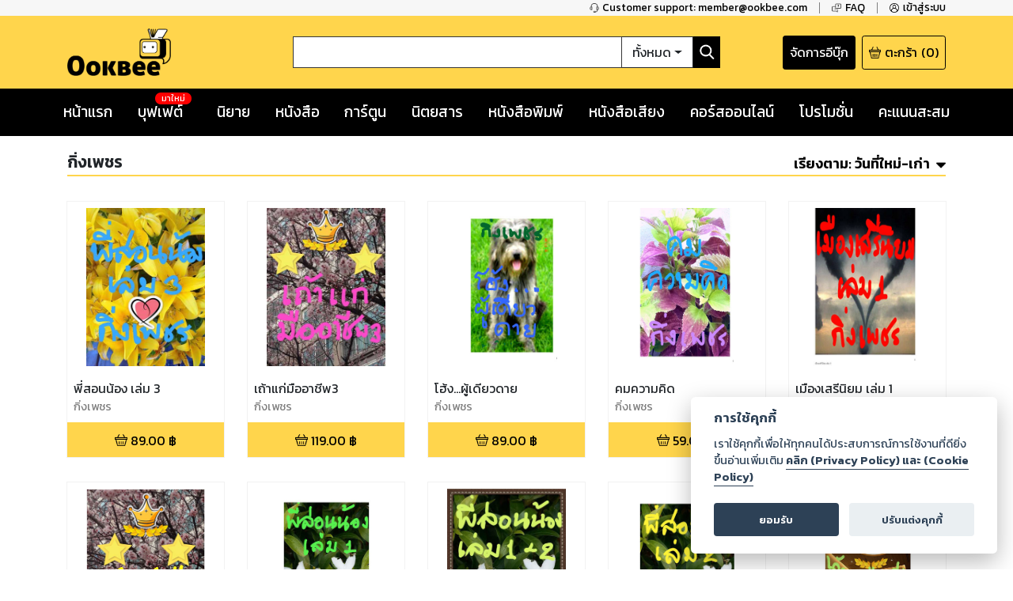

--- FILE ---
content_type: text/html; charset=utf-8
request_url: https://ookbee.com/shop/books/publisher/453/%E0%B8%81%E0%B8%B4%E0%B9%88%E0%B8%87%E0%B9%80%E0%B8%9E%E0%B8%8A%E0%B8%A3
body_size: 46537
content:
<!DOCTYPE html><html><head><meta http-equiv="Content-Type" content="text/html" charSet="utf-8"/><meta name="viewport" content="width=device-width, initial-scale=1, shrink-to-fit=no"/><link rel="shortcut icon" href="/static/image/favicon/favicon.ico"/><link href="https://fonts.googleapis.com/css?family=Kanit:400,400i,600,600i|Sarabun:400,400i,600,600i&amp;subset=thai" rel="stylesheet"/><meta name="apple-itunes-app" content="app-id=667829467"/><meta name="google-play-app" content="app-id=com.ookbee.ookbeeapp"/><script src="https://code.jquery.com/jquery-3.3.1.min.js"></script><meta property="fb:app_id" content="265732506830976"/><meta property="og:site_name" content="Ookbee"/><meta name="twitter:site" content="Ookbee"/><meta name="twitter:domain" content="www.ookbee.com"/><meta name="twitter:url" content="http://www.ookbee.com/"/><meta name="twitter:app:id:iphone" content="667829467"/><meta name="twitter:app:id:ipad" content="667829467"/><meta name="twitter:app:id:googleplay" content="com.ookbee.ookbeeapp"/><script>!function (f, b, e, v, n, t, s) { if (f.fbq) return; n = f.fbq = function () { n.callMethod ? n.callMethod.apply(n, arguments) : n.queue.push(arguments) }; if (!f._fbq) f._fbq = n; n.push = n; n.loaded = !0; n.version = '2.0'; n.queue = []; t = b.createElement(e); t.async = !0; t.src = v; s = b.getElementsByTagName(e)[0]; s.parentNode.insertBefore(t, s) }(window, document, 'script', '//connect.facebook.net/en_US/fbevents.js');</script><script> window.fbq('init', 2252303231507747);</script><link rel="stylesheet" href="https://use.fontawesome.com/releases/v5.7.2/css/all.css" integrity="sha384-fnmOCqbTlWIlj8LyTjo7mOUStjsKC4pOpQbqyi7RrhN7udi9RwhKkMHpvLbHG9Sr" crossorigin="anonymous"/><link rel="stylesheet" href="https://cdnjs.cloudflare.com/ajax/libs/nprogress/0.2.0/nprogress.min.css"/><script>__ENV__ = {"PORT":"8080","CONFIG_ENV":"production","NEXT_DEV":"false","BACKEND_URL":"https://www.ookbee.com","FETCH_LOG":"false","CONFIG_IMG":"https://img.ookbee.com/Shop/ookbee/ReadMoreGetMore/topspenderFinal.jpg","CONFIG_IMG_WAITING":"https://img.ookbee.com/Shop/ookbee/ReadMoreGetMore/truemoneyFinal.jpg"}</script><script src="https://cdnjs.cloudflare.com/ajax/libs/easy-autocomplete/1.3.5/jquery.easy-autocomplete.min.js"></script><link rel="stylesheet" src="https://cdnjs.cloudflare.com/ajax/libs/easy-autocomplete/1.3.5/easy-autocomplete.min.css"/><link href="https://fonts.googleapis.com/icon?family=Material+Icons" rel="stylesheet"/><script src="https://cdnjs.cloudflare.com/ajax/libs/toastr.js/latest/js/toastr.min.js"></script><link href="https://cdnjs.cloudflare.com/ajax/libs/toastr.js/latest/css/toastr.min.css" rel="stylesheet"/><script src="https://cdn.jsdelivr.net/npm/js-cookie@rc/dist/js.cookie.min.js"></script><link rel="stylesheet" href="https://cdn-a.ookbee.com/Shop/ookbee/file/cookieconsent.css"/><script src="https://cdn-a.ookbee.com/Shop/ookbee/file/cookieconsent.js"></script><meta name="viewport" content="width=device-width"/><meta charSet="utf-8"/><title>สำนักพิมพ์ : กิ่งเพชร - Ookbee ร้านอีบุ๊ค (E-Book) ครบทั้งหนังสือ การ์ตูน นิตยสาร</title><meta name="title" content="Ookbee ร้านอีบุ๊ค (E-Book) ครบทั้งหนังสือ การ์ตูน นิตยสาร"/><meta name="description" content="อุ๊คบีคือร้านอีบุ๊คที่รวมหนังสือฮิตขายดี มังงะ นิยาย นิตยสารดัง และหนังสือพิมพ์ หนังสือเสียง Audiobook ครบทุกแนว ทั้งอ่านและฟัง E-Book จบในที่เดียว"/><meta name="keywords" content="หนังสือ, หนังสือ ออนไลน์, ebook, E-Book, อีบุ๊ค,หนังสือพิมพ์, มังงะ, การ์ตูน, นิยาย, หนังสือเสียง, คอร์สออนไลน์, audiobook, Online course"/><meta property="og:title" content="สำนักพิมพ์ : กิ่งเพชร"/><meta property="og:description" content="The biggest online ebookstore in Southeast Asia"/><meta property="og:image" content="https://cdn-a.ookbee.com/Shop/img/Ookbee-tag.jpg"/><meta property="og:url" content="https://www.ookbee.com/"/><meta property="og:type" content="books.book"/><meta property="og:site_name" content="ookbee"/><meta property="og:image:width" content="1200"/><meta property="og:image:height" content="630"/><meta itemprop="name" content="สำนักพิมพ์ : กิ่งเพชร"/><meta itemprop="description" content="The biggest online ebookstore in Southeast Asia"/><meta itemprop="image" content="https://cdn-a.ookbee.com/Shop/img/Ookbee-tag.jpg"/><meta name="twitter:title" content="สำนักพิมพ์ : กิ่งเพชร"/><meta name="twitter:description" content="The biggest online ebookstore in Southeast Asia"/><link rel="preload" href="/_next/static/css/f8b563e5.e138f741.chunk.css" as="style"/><link rel="stylesheet" href="/_next/static/css/f8b563e5.e138f741.chunk.css" data-n-g=""/><link rel="preload" href="/_next/static/css/styles.377d8733.chunk.css" as="style"/><link rel="stylesheet" href="/_next/static/css/styles.377d8733.chunk.css" data-n-g=""/><link rel="preload" href="/_next/static/css/198f5afe3cd5be8c3b3b39705a702ba50ba4740b_CSS.32e47635.chunk.css" as="style"/><link rel="stylesheet" href="/_next/static/css/198f5afe3cd5be8c3b3b39705a702ba50ba4740b_CSS.32e47635.chunk.css" data-n-p=""/><link rel="preload" href="/_next/static/css/pages/shop/publisherContents/PublisherContents.8188f65c.chunk.css" as="style"/><link rel="stylesheet" href="/_next/static/css/pages/shop/publisherContents/PublisherContents.8188f65c.chunk.css" data-n-p=""/><noscript data-n-css="true"></noscript><link rel="preload" href="/_next/static/chunks/main-3e82f37f4eaec155309b.js" as="script"/><link rel="preload" href="/_next/static/chunks/webpack-d7b2fb72fb7257504a38.js" as="script"/><link rel="preload" href="/_next/static/chunks/framework.b11cd6ab3c62dae3dfb8.js" as="script"/><link rel="preload" href="/_next/static/chunks/29107295.3e37e48dae55c9a386d4.js" as="script"/><link rel="preload" href="/_next/static/chunks/802d0807.bf67ff2c28392e1f256e.js" as="script"/><link rel="preload" href="/_next/static/chunks/75fc9c18.886abf395ed4e7011a2a.js" as="script"/><link rel="preload" href="/_next/static/chunks/f8b563e5.88784559763eecc54b25.js" as="script"/><link rel="preload" href="/_next/static/chunks/a3e8b7950c253a9efeea1e168282ac298b2f1e49.574c4d0f1cd229ebe41b.js" as="script"/><link rel="preload" href="/_next/static/chunks/5daa2ac52097487701383a6cf3daeccada46b2f9.f3ced5f41d3b8a80bf68.js" as="script"/><link rel="preload" href="/_next/static/chunks/07b6e7aa724d07db227f2ff3b378623cdb2be3eb.d52bb5e3a5b2fdcc6d65.js" as="script"/><link rel="preload" href="/_next/static/chunks/4b72164c3d61cee36d60159fb560739e1fd59a40.aa96a5be9b17bf197477.js" as="script"/><link rel="preload" href="/_next/static/chunks/d9e8f25d64dfc5f2b645d391453d78a57b8adb38.0fe55049c561a4d9d000.js" as="script"/><link rel="preload" href="/_next/static/chunks/c9fcca47c072f3462476ed292fc9689d096586c6.c01fad7bcf2ac5707739.js" as="script"/><link rel="preload" href="/_next/static/chunks/f88a65ddc1ac54e7a58a25a4447029b192353f2a.e43d71608c6867fcceb9.js" as="script"/><link rel="preload" href="/_next/static/chunks/aa11234c28a8c22f2540e989148edfce2b3bacf2.204add1cfec156d54d24.js" as="script"/><link rel="preload" href="/_next/static/chunks/def9afac9299a0faff8bc8373dec3867647206cb.331ff6c608b98d6ebbe8.js" as="script"/><link rel="preload" href="/_next/static/chunks/1ff8eb10ad77afa3284942809fbdb1c34f87d0fe.0bf449e2a1cb61fd2845.js" as="script"/><link rel="preload" href="/_next/static/chunks/3686bbdeed1984474c864fe5be2556d50c6dd305.94b2cbcbc1b5700b7f53.js" as="script"/><link rel="preload" href="/_next/static/chunks/f3ad4a25a97285492adea5e32208f242408a18cc.4e7a2d7d92e085158f98.js" as="script"/><link rel="preload" href="/_next/static/chunks/e245d67f51a7df260c9892c226c2912382592c50.e4aa91151cc65798a0f7.js" as="script"/><link rel="preload" href="/_next/static/chunks/6d0298f0fa9aa2ab3faf9e5185d8dd5bef1fd70a.58e293561aa5dddca303.js" as="script"/><link rel="preload" href="/_next/static/chunks/f9d60cfa8dcabc4f40aaa312cbd8ad096aeccf9a.8738593b4077b8bd6893.js" as="script"/><link rel="preload" href="/_next/static/chunks/43158b3416e6a0c7eb848cb32f73fbde65f7ffdf.60730734eb3ea13f309f.js" as="script"/><link rel="preload" href="/_next/static/chunks/f398f01dbc063550923b3faca722912ff0d6a2d9.75f92bd6558c1f43d2d8.js" as="script"/><link rel="preload" href="/_next/static/chunks/0ab4ed391b5ee03c720b99496373039b29ca9c7b.b536a73f1fec2a826539.js" as="script"/><link rel="preload" href="/_next/static/chunks/69c7d1fdc947468ab8ff05888cfef31585a55343.cab27f2f9fa926e5b446.js" as="script"/><link rel="preload" href="/_next/static/chunks/styles.ab06cdf8600b36e6c090.js" as="script"/><link rel="preload" href="/_next/static/chunks/pages/_app-4c62eaebef9fa5c594c4.js" as="script"/><link rel="preload" href="/_next/static/chunks/2852872c.6b11158f94e27414cb2d.js" as="script"/><link rel="preload" href="/_next/static/chunks/434d526766c433b5e86be96762020ed877a885f0.782910437f320b9ab7bf.js" as="script"/><link rel="preload" href="/_next/static/chunks/198f5afe3cd5be8c3b3b39705a702ba50ba4740b.75535bff464ac2ee4bbb.js" as="script"/><link rel="preload" href="/_next/static/chunks/bb706c77b53470992f75b2e8e9cbf402fe32fa98.efe4baea53da0f1bdd64.js" as="script"/><link rel="preload" href="/_next/static/chunks/198f5afe3cd5be8c3b3b39705a702ba50ba4740b_CSS.0c49019e1a6ae45b97d2.js" as="script"/><link rel="preload" href="/_next/static/chunks/d736de50ffff5fb7e2b6e21f5985967351cf7776.22734ce3268139c5ce8b.js" as="script"/><link rel="preload" href="/_next/static/chunks/95b1e14fb5adc550ebab0e0adf26032594285580.73b58517da74ced327f1.js" as="script"/><link rel="preload" href="/_next/static/chunks/pages/shop/publisherContents/PublisherContents-1c4717b61e9ac7cc32f1.js" as="script"/></head><body itemscope="" itemType="http://schema.org/WebPage"><div id="__next"><div class="layout" style="position:relative;min-height:100%;padding-bottom:20rem"><noscript><iframe src="https://www.googletagmanager.com/ns.html?id=GTM-5T8HW7Q" height="0" width="0"></iframe></noscript><div class="navHelperPc"><div class="container"><div class="row justify-content-end"><div class="col-auto helperItem"><a class="link" href="tel:6621872222"><img class="icon" src="/static/image/icon/serviceBlack.png"/><p class="text">Customer support: member@ookbee.com</p></a></div><div class="col-auto helperItem"><a class="link" href="http://faq.ookbee.com/ookbee/th" target="faq-อุ๊คบี"><img class="icon" src="/static/image/icon/faqBlack.png"/><p class="text">FAQ</p></a></div><div class="col-auto helperItem"><a class="link"><img class="icon" src="/static/image/icon/profileBlack.png"/><p class="text">เข้าสู่ระบบ</p></a></div></div></div></div><div class="navMainMobile"><div class="container"><div class="row justify-content-between align-items-end"><div class="col-auto navMainMobileItem"><a class="link"><img class="icon" src="/static/image/icon/burgerMenu.png"/></a></div><div class="col-auto navMainMobileItem"><a class="ookbeeLogo" href="/"><img class="image" src="/static/image/logo/ookbee.png" alt="ookbee-logo"/></a></div><div class="col d-none d-md-block navMainMobileItem"><div class="row navSearchBox"><div class="col-auto searchInputCol"><input class="searchInput" value=""/></div><div class="col-auto searchTypeMenuCol"><div class="btn-group searchTypeMenu "><div class="btn searchTypeMenuToggle dropdown-toggle">ทั้งหมด</div><div class="dropdown-menu dropdown-menu-right "><div class="dropdown-item">ทั้งหมด</div><div class="dropdown-item">หนังสือ</div><div class="dropdown-item">นิตยสาร</div><div class="dropdown-item">หนังสือเสียง</div><div class="dropdown-item">คอร์สออนไลน์</div></div></div></div><div class="col-auto buttonSearch"><img class="icon" src="/static/image/icon/searchWhite.png"/></div></div></div><div class="col-auto justify-content-end navMainMobileItem"><a target="_blank" class="links" href="https://writer.ookbee.com/"><p class="text">จัดการอีบุ๊ก</p></a><a class="link" href="/cart"><img class="icon" src="/static/image/icon/basket.png"/><p class="text d-none d-lg-flex">ตะกร้า</p><p class="text"> (<!-- -->0<!-- -->)</p></a></div></div><div class="row d-md-none searchBoxSmall"><div class="col-12"><div class="row navSearchBox"><div class="col-auto searchInputCol"><input class="searchInput" value=""/></div><div class="col-auto searchTypeMenuCol"><div class="btn-group searchTypeMenu "><div class="btn searchTypeMenuToggle dropdown-toggle">ทั้งหมด</div><div class="dropdown-menu dropdown-menu-right "><div class="dropdown-item">ทั้งหมด</div><div class="dropdown-item">หนังสือ</div><div class="dropdown-item">นิตยสาร</div><div class="dropdown-item">หนังสือเสียง</div><div class="dropdown-item">คอร์สออนไลน์</div></div></div></div><div class="col-auto buttonSearch"><img class="icon" src="/static/image/icon/searchWhite.png"/></div></div></div></div></div></div><div class="navMainPc"><div class="container"><div class="row justify-content-between align-items-center"><div class="col-lg-3 navMainPcItem"><a class="ookbeeLogo" href="/"><img class="image" src="/static/image/logo/ookbee.png" alt="ookbee-logo"/></a></div><div class="col navMainPcItem"><div class="row navSearchBox"><div class="col-auto searchInputCol"><input class="searchInput" value=""/></div><div class="col-auto searchTypeMenuCol"><div class="btn-group searchTypeMenu "><div class="btn searchTypeMenuToggle dropdown-toggle">ทั้งหมด</div><div class="dropdown-menu dropdown-menu-right "><div class="dropdown-item">ทั้งหมด</div><div class="dropdown-item">หนังสือ</div><div class="dropdown-item">นิตยสาร</div><div class="dropdown-item">หนังสือเสียง</div><div class="dropdown-item">คอร์สออนไลน์</div></div></div></div><div class="col-auto buttonSearch"><img class="icon" src="/static/image/icon/searchWhite.png"/></div></div></div><div class="col-lg-3 justify-content-end navMainPcItem"><a class="links" href="https://writer.ookbee.com" target="_blank"><p class="text d-none d-lg-flex">จัดการอีบุ๊ก</p></a><a class="link" href="/cart"><img class="icon" src="/static/image/icon/basket.png"/><p class="text d-none d-lg-flex">ตะกร้า</p><p class="text">(<!-- -->0<!-- -->)</p></a></div></div></div></div><div class="navMenuBarPc positionInitial"><div class="container"><div class="row justify-content-between"><div class="col-auto menuBarPcItem"><a class="link " target="" href="/"><p class="text">หน้าแรก</p></a></div><div class="col-auto menuBarPcItem"><a class="link " target="_blank" href="https://buffet.ookbee.com/"><p class="text">บุฟเฟต์</p></a><div class="new"><span class="text">มาใหม่</span></div></div><div class="col-auto menuBarPcItem"><a class="link " target="" href="/shop/novels"><p class="text">นิยาย</p></a></div><div class="col-auto menuBarPcItem"><a class="link " target="" href="/shop/books"><p class="text">หนังสือ</p></a></div><div class="col-auto menuBarPcItem"><a class="link " target="" href="/shop/cartoon"><p class="text">การ์ตูน</p></a></div><div class="col-auto menuBarPcItem"><a class="link " target="" href="/shop/magazines"><p class="text">นิตยสาร</p></a></div><div class="col-auto menuBarPcItem"><a class="link " target="" href="/shop/newspapers"><p class="text">หนังสือพิมพ์</p></a></div><div class="col-auto menuBarPcItem"><a class="link " target="" href="/shop/audios"><p class="text">หนังสือเสียง</p></a></div><div class="col-auto menuBarPcItem"><a class="link " target="" href="/shop/courses"><p class="text">คอร์สออนไลน์</p></a></div><div class="col-auto menuBarPcItem"><a class="link " target="" href="/promotions"><p class="text">โปรโมชั่น</p></a></div><div class="col-auto pointPCItem"><div class="link"><p class="text">คะแนนสะสม</p></div><div class="pointMenuList "><div class="pointMenuListItem"><a class="pointMenuListItemTitle" href="/user/point">อุ๊คบี พ้อย</a></div></div></div></div></div></div><main class="container undefined"><div class="contentFrameMenu shopPublisherFrame"><div class="header shopPublisherFrameHeader"><h1 class="shopPublisherTitle">กิ่งเพชร</h1><div class="link"><div class="orderByMenu"><div class="orderByButton"><b class="orderBySeletedName"><span class="d-none d-md-inline-block">เรียงตาม:</span> <!-- -->วันที่ใหม่-เก่า</b><img class="orderByMenuIcon" src="/static/image/icon/sortDown.png"/></div><div class="orderByMenuList closeOrderBy"><a href="/shop/books/publisher/453/%E0%B8%81%E0%B8%B4%E0%B9%88%E0%B8%87%E0%B9%80%E0%B8%9E%E0%B8%8A%E0%B8%A3?orderBy=datedesc"><p>วันที่ใหม่-เก่า</p></a><a href="/shop/books/publisher/453/%E0%B8%81%E0%B8%B4%E0%B9%88%E0%B8%87%E0%B9%80%E0%B8%9E%E0%B8%8A%E0%B8%A3?orderBy=dateasc"><p>วันที่เก่า-ใหม่</p></a><a href="/shop/books/publisher/453/%E0%B8%81%E0%B8%B4%E0%B9%88%E0%B8%87%E0%B9%80%E0%B8%9E%E0%B8%8A%E0%B8%A3?orderBy=titleasc"><p>ชื่อเรื่อง ก-ฮ</p></a><a href="/shop/books/publisher/453/%E0%B8%81%E0%B8%B4%E0%B9%88%E0%B8%87%E0%B9%80%E0%B8%9E%E0%B8%8A%E0%B8%A3?orderBy=titledesc"><p>ชื่อเรื่อง ฮ-ก</p></a><a href="/shop/books/publisher/453/%E0%B8%81%E0%B8%B4%E0%B9%88%E0%B8%87%E0%B9%80%E0%B8%9E%E0%B8%8A%E0%B8%A3?orderBy=rankasc"><p>อันดับน้อย-มาก</p></a><a href="/shop/books/publisher/453/%E0%B8%81%E0%B8%B4%E0%B9%88%E0%B8%87%E0%B9%80%E0%B8%9E%E0%B8%8A%E0%B8%A3?orderBy=rankdesc"><p>อันดับมาก-น้อย</p></a></div></div></div></div><div><div class="row contentList undefined"><div class="col-auto item"><div class="contentListItem"><a class="contentItemLink" title="พี่สอนน้อง เล่ม 3" href="/shop/book/87ddcb17-bbf7-48aa-bf21-818918e6e8b5/%E0%B8%9E%E0%B8%B5%E0%B9%88%E0%B8%AA%E0%B8%AD%E0%B8%99%E0%B8%99%E0%B9%89%E0%B8%AD%E0%B8%87-%E0%B9%80%E0%B8%A5%E0%B9%88%E0%B8%A1-3"><div class="contentItemCover"><div class="contentImageFrame"><img class="contentImage" src="https://cdn-ookbee.okbcdn.net/Books/UdomsukBooks/2014/20141011/Thumbnails/Cover.jpg" alt="หน้าปก-พี่สอนน้อง-เล่ม-3-ookbee"/></div><img class="contentIcon"/></div><div class="contentItemBody"><div><div style="display:none">...</div></div><p class="contentDescription">กิ่งเพชร</p></div></a><div class="contentItemFooter"><div class="contentPrice"><img src="/static/image/icon/basket.png" class="icon"/><span class="text">89.00<!-- --> ฿</span></div></div></div></div><div class="col-auto item"><div class="contentListItem"><a class="contentItemLink" title="เถ้าแก่มืออาชีพ3" href="/shop/book/1312ac53-b6ca-4448-b407-f9b047ac7c74/%E0%B9%80%E0%B8%96%E0%B9%89%E0%B8%B2%E0%B9%81%E0%B8%81%E0%B9%88%E0%B8%A1%E0%B8%B7%E0%B8%AD%E0%B8%AD%E0%B8%B2%E0%B8%8A%E0%B8%B5%E0%B8%9E3"><div class="contentItemCover"><div class="contentImageFrame"><img class="contentImage" src="https://cdn-ookbee.okbcdn.net/Books/UdomsukBooks/2014/20141010/Thumbnails/Cover.jpg" alt="หน้าปก-เถ้าแก่มืออาชีพ3-ookbee"/></div><img class="contentIcon"/></div><div class="contentItemBody"><div><div style="display:none">...</div></div><p class="contentDescription">กิ่งเพชร</p></div></a><div class="contentItemFooter"><div class="contentPrice"><img src="/static/image/icon/basket.png" class="icon"/><span class="text">119.00<!-- --> ฿</span></div></div></div></div><div class="col-auto item"><div class="contentListItem"><a class="contentItemLink" title="โฮ้ง...ผู้เดียวดาย" href="/shop/book/9d6383bb-d2ca-4d25-b46d-dc7cd526337e/%E0%B9%82%E0%B8%AE%E0%B9%89%E0%B8%87%E0%B8%9C%E0%B8%B9%E0%B9%89%E0%B9%80%E0%B8%94%E0%B8%B5%E0%B8%A2%E0%B8%A7%E0%B8%94%E0%B8%B2%E0%B8%A2"><div class="contentItemCover"><div class="contentImageFrame"><img class="contentImage" src="https://cdn-ookbee.okbcdn.net/Books/UdomsukBooks/2013/20131009/Thumbnails/Cover.jpg" alt="หน้าปก-โฮ้งผู้เดียวดาย-ookbee"/></div><img class="contentIcon"/></div><div class="contentItemBody"><div><div style="display:none">...</div></div><p class="contentDescription">กิ่งเพชร</p></div></a><div class="contentItemFooter"><div class="contentPrice"><img src="/static/image/icon/basket.png" class="icon"/><span class="text">89.00<!-- --> ฿</span></div></div></div></div><div class="col-auto item"><div class="contentListItem"><a class="contentItemLink" title="คมความคิด" href="/shop/book/ca6b1d9c-6d89-43e9-aff1-6bdb02e38c01/%E0%B8%84%E0%B8%A1%E0%B8%84%E0%B8%A7%E0%B8%B2%E0%B8%A1%E0%B8%84%E0%B8%B4%E0%B8%94"><div class="contentItemCover"><div class="contentImageFrame"><img class="contentImage" src="https://cdn-ookbee.okbcdn.net/Books/UdomsukBooks/2013/20131007/Thumbnails/Cover.jpg" alt="หน้าปก-คมความคิด-ookbee"/></div><img class="contentIcon"/></div><div class="contentItemBody"><div><div style="display:none">...</div></div><p class="contentDescription">กิ่งเพชร</p></div></a><div class="contentItemFooter"><div class="contentPrice"><img src="/static/image/icon/basket.png" class="icon"/><span class="text">59.00<!-- --> ฿</span></div></div></div></div><div class="col-auto item"><div class="contentListItem"><a class="contentItemLink" title="เมืองเสรีนิยม เล่ม 1" href="/shop/book/2919610d-8035-434d-b874-1d48957e12b4/%E0%B9%80%E0%B8%A1%E0%B8%B7%E0%B8%AD%E0%B8%87%E0%B9%80%E0%B8%AA%E0%B8%A3%E0%B8%B5%E0%B8%99%E0%B8%B4%E0%B8%A2%E0%B8%A1-%E0%B9%80%E0%B8%A5%E0%B9%88%E0%B8%A1-1"><div class="contentItemCover"><div class="contentImageFrame"><img class="contentImage" src="https://cdn-ookbee.okbcdn.net/Books/UdomsukBooks/2013/20131008/Thumbnails/Cover.jpg" alt="หน้าปก-เมืองเสรีนิยม-เล่ม-1-ookbee"/></div><img class="contentIcon"/></div><div class="contentItemBody"><div><div style="display:none">...</div></div><p class="contentDescription">กิ่งเพชร</p></div></a><div class="contentItemFooter"><div class="contentPrice"><img src="/static/image/icon/basket.png" class="icon"/><span class="text">59.00<!-- --> ฿</span></div></div></div></div><div class="col-auto item"><div class="contentListItem"><a class="contentItemLink" title="E-Book Set เถ้าแก่มืออาชีพ 1-2" href="/shop/book/649dbed5-4270-429b-b6c2-30604da7f61a/e-book-set-%E0%B9%80%E0%B8%96%E0%B9%89%E0%B8%B2%E0%B9%81%E0%B8%81%E0%B9%88%E0%B8%A1%E0%B8%B7%E0%B8%AD%E0%B8%AD%E0%B8%B2%E0%B8%8A%E0%B8%B5%E0%B8%9E-1-2"><div class="contentItemCover"><div class="contentImageFrame"><img class="contentImage" src="https://cdn-ookbee.okbcdn.net/Books/UdomsukBooks/2013/20131003/Thumbnails/Cover.jpg" alt="หน้าปก-e-book-set-เถ้าแก่มืออาชีพ-1-2-ookbee"/></div><img class="contentIcon"/></div><div class="contentItemBody"><div><div style="display:none">...</div></div><p class="contentDescription">กิ่งเพชร</p></div></a><div class="contentItemFooter"><div class="contentPrice"><img src="/static/image/icon/basket.png" class="icon"/><span class="text">159.00<!-- --> ฿</span></div></div></div></div><div class="col-auto item"><div class="contentListItem"><a class="contentItemLink" title="พี่สอนน้อง 1" href="/shop/book/766117fd-cc2b-4ab2-bebe-086015ebebed/%E0%B8%9E%E0%B8%B5%E0%B9%88%E0%B8%AA%E0%B8%AD%E0%B8%99%E0%B8%99%E0%B9%89%E0%B8%AD%E0%B8%87-1"><div class="contentItemCover"><div class="contentImageFrame"><img class="contentImage" src="https://cdn-ookbee.okbcdn.net/Books/UdomsukBooks/2013/20131004/Thumbnails/Cover.jpg" alt="หน้าปก-พี่สอนน้อง-1-ookbee"/></div><img class="contentIcon"/></div><div class="contentItemBody"><div><div style="display:none">...</div></div><p class="contentDescription">กิ่งเพชร</p></div></a><div class="contentItemFooter"><div class="contentPrice"><img src="/static/image/icon/basket.png" class="icon"/><span class="text">69.00<!-- --> ฿</span></div></div></div></div><div class="col-auto item"><div class="contentListItem"><a class="contentItemLink" title="E-Book Set พี่สอนน้อง 1-2" href="/shop/book/9b236219-10cf-407a-bf6e-0b7973f3eab3/e-book-set-%E0%B8%9E%E0%B8%B5%E0%B9%88%E0%B8%AA%E0%B8%AD%E0%B8%99%E0%B8%99%E0%B9%89%E0%B8%AD%E0%B8%87-1-2"><div class="contentItemCover"><div class="contentImageFrame"><img class="contentImage" src="https://cdn-ookbee.okbcdn.net/Books/UdomsukBooks/2013/20131006/Thumbnails/Cover.jpg" alt="หน้าปก-e-book-set-พี่สอนน้อง-1-2-ookbee"/></div><img class="contentIcon"/></div><div class="contentItemBody"><div><div style="display:none">...</div></div><p class="contentDescription">กิ่งเพชร</p></div></a><div class="contentItemFooter"><div class="contentPrice"><img src="/static/image/icon/basket.png" class="icon"/><span class="text">129.00<!-- --> ฿</span></div></div></div></div><div class="col-auto item"><div class="contentListItem"><a class="contentItemLink" title="พี่สอนน้อง 2" href="/shop/book/ad0953d1-67b3-4b5d-b871-479b6f271216/%E0%B8%9E%E0%B8%B5%E0%B9%88%E0%B8%AA%E0%B8%AD%E0%B8%99%E0%B8%99%E0%B9%89%E0%B8%AD%E0%B8%87-2"><div class="contentItemCover"><div class="contentImageFrame"><img class="contentImage" src="https://cdn-ookbee.okbcdn.net/Books/UdomsukBooks/2013/20131005/Thumbnails/Cover.jpg" alt="หน้าปก-พี่สอนน้อง-2-ookbee"/></div><img class="contentIcon"/></div><div class="contentItemBody"><div><div style="display:none">...</div></div><p class="contentDescription">กิ่งเพชร</p></div></a><div class="contentItemFooter"><div class="contentPrice"><img src="/static/image/icon/basket.png" class="icon"/><span class="text">69.00<!-- --> ฿</span></div></div></div></div><div class="col-auto item"><div class="contentListItem"><a class="contentItemLink" title="เถ้าแก่มืออาชีพ 2" href="/shop/book/299a891e-cc91-43d0-9b92-6d3050926992/%E0%B9%80%E0%B8%96%E0%B9%89%E0%B8%B2%E0%B9%81%E0%B8%81%E0%B9%88%E0%B8%A1%E0%B8%B7%E0%B8%AD%E0%B8%AD%E0%B8%B2%E0%B8%8A%E0%B8%B5%E0%B8%9E-2"><div class="contentItemCover"><div class="contentImageFrame"><img class="contentImage" src="https://cdn-ookbee.okbcdn.net/Books/UdomsukBooks/2013/20131002/Thumbnails/Cover.jpg" alt="หน้าปก-เถ้าแก่มืออาชีพ-2-ookbee"/></div><img class="contentIcon"/></div><div class="contentItemBody"><div><div style="display:none">...</div></div><p class="contentDescription">กิ่งเพชร</p></div></a><div class="contentItemFooter"><div class="contentPrice"><img src="/static/image/icon/basket.png" class="icon"/><span class="text">89.00<!-- --> ฿</span></div></div></div></div><div class="col-auto item"><div class="contentListItem"><a class="contentItemLink" title="เถ้าแก่มืออาชีพ" href="/shop/book/6a42f4b5-17ea-46c4-9242-fdd1d216f4e2/%E0%B9%80%E0%B8%96%E0%B9%89%E0%B8%B2%E0%B9%81%E0%B8%81%E0%B9%88%E0%B8%A1%E0%B8%B7%E0%B8%AD%E0%B8%AD%E0%B8%B2%E0%B8%8A%E0%B8%B5%E0%B8%9E"><div class="contentItemCover"><div class="contentImageFrame"><img class="contentImage" src="https://cdn-ookbee.okbcdn.net/Books/UdomsukBooks/2013/20131001/Thumbnails/Cover.jpg" alt="หน้าปก-เถ้าแก่มืออาชีพ-ookbee"/></div><img class="contentIcon"/></div><div class="contentItemBody"><div><div style="display:none">...</div></div><p class="contentDescription">กิ่งเพชร</p></div></a><div class="contentItemFooter"><div class="contentPrice"><img src="/static/image/icon/basket.png" class="icon"/><span class="text">89.00<!-- --> ฿</span></div></div></div></div></div></div></div></main><footer class="footer" style="font-family:Kanit"><div class="container"><div class="row justify-content-center"><div class="col d-none d-md-block"><div class="footerMenu"><ul class="menuList"><li class="item"><a class="link" href="https://about.ookbee.com/" target="about us"><p class="text text-uppercase">เกี่ยวกับเรา</p></a></li><li class="item"><p>|</p></li><li class="item"><a class="link" href="/condition"><p class="text text-uppercase">เงื่อนไขการใช้บริการ</p></a></li><li class="item"><p>|</p></li><li class="item"><a class="link" href="https://privacypolicy.ookbee.com/OOKBEE_209/term" target="term"><p class="text text-uppercase">ประกาศการคุ้มครองข้อมูลส่วนบุคคล (Privacy Notice)</p></a></li><li class="item"><p>|</p></li><li class="item"><a class="link" href="/contact"><p class="text text-uppercase">ติดต่อเรา</p></a></li><li class="item"><p>|</p></li><li class="item"><a class="link" href="https://hiring.ookbee.com/" target="career"><p class="text text-uppercase">ร่วมงานกับเรา</p></a></li><li class="item"><p>|</p></li><li class="item"><a class="link" href="/download"><p class="text text-uppercase">ดาวน์โหลด</p></a></li><li class="item"><p>|</p></li><li class="item"><a class="link" href="/licenses"><p class="text text-uppercase">Third-Party Notices</p></a></li></ul></div></div></div><div class="row align-items-end"><div class="col-md-12 col-xs-12"><div class="supportInfo"><p class="fontFooter">Copyright © <!-- -->2026<!-- --> Storylog Co., Ltd. - สตอรี่ล็อกขอสงวนสิทธิ์ไม่รับผิดชอบต่อผลงานหรือเนื้อหาใดที่อัปโหลดผ่านเว็บไซต์และปรากฏว่าละเมิดสิทธิในทรัพย์สินทางปัญญาของบุคคลอื่นหรือขัดต่อกฎหมายและศีลธรรม ดังนั้น ผู้อ่านทุกท่านโปรดใช้วิจารณญาณในการกลั่นกรองด้วยตนเอง และหากท่านพบว่าส่วนหนึ่งส่วนใดขัดต่อกฎหมายและศีลธรรม กรุณาแจ้งมายังบริษัท เพื่อทีมงานจะได้ดำเนินการในทันที ทั้งนี้ ทางสตอรี่ล็อกขอสงวนลิขสิทธิ์ตามพระราชบัญญัติลิขสิทธิ์ พ.ศ. 2537 (ฉบับล่าสุด)</p></div></div><div class="col-md-8 col-xs-12"><p class="fontFooter marginFooter">For support: member@ookbee.com</p><p class="fontFooter"><span>Version <!-- -->1.3.17</span></p></div><div class="col-md-4 col-xs-12 logo-etc"><a href="https://dbdregistered.dbd.go.th/api/public/shopinfo?param=F7A84C4625D0AA7EA8D4231F4A1F9DA8A1E85EEC9DE444656AE78072180E0ED0" target="_blank"><img src="https://dbdregistered.dbd.go.th/api/public/banner?param=F7A84C4625D0AA7EA8D4231F4A1F9DA8A1E85EEC9DE444656AE78072180E0ED0"/></a></div></div></div></footer><div class="goToTop" style="display:none"><img class="icon" src="/static/image/icon/goToTop.png"/></div></div></div><script id="__NEXT_DATA__" type="application/json">{"props":{"pageProps":{"publisherWidgetType":"books","publisherId":"453","publisherName":"กิ่งเพชร","orderBy":"datedesc"},"initialReduxState":{"authen":{},"cartInfo":{"cartAmount":0},"popup":{"isShowPopup":false},"handleError":null,"paymentInfo":{"isInitialState":true,"isLoadPaymentInfo":false,"isUpdatePaymentInfo":false,"paymentItems":null,"isCreatePayment":false,"createPaymentResult":null},"affiliateInfo":{"isLoadinitAffiliateClick":false,"initAffiliateClick":false,"createAffiliateResult":null,"commitAffiliateSell":false},"shoppingCartInfo":{"isInitialState":true,"isLoadReviewList":false,"isReviewed":false,"isSubmitCanPurchaseList":false,"submitPassed":false},"signLogin":null,"signLogout":{"isInitialState":true,"isLogout":false,"isLogoutFinish":false},"signRegister":null,"signForgetPassword":null,"userDeviceInfo":{"isLoadDeviceList":false,"deviceList":null,"isRemovingDevice":false},"userProfileInfo":{"isInitialState":true,"isLoadUserInfo":false},"userProfileEdit":{"isInitialState":true,"isLoadUpdateField":false,"isUpdateUserProfile":false},"userWishlistInfo":{"isLoadWishlist":false,"wishlist":null,"haveNextData":true,"isLoadMoreWishlist":false,"isRemoveWishlist":false,"isAddToWishlist":false,"isLoadWishlistStatus":false,"wishlistStatus":false},"userPurchasedInfo":{"isLoadPurchasedList":false,"purchasedList":null,"haveNextData":true,"isLoadMorePurchaseList":false},"userRedeemCodeInfo":{"isRedeemCode":false,"redeemCodeResult":null},"embedInfo":{"affiliateCode":null},"homeInfo":{"isInitialState":true,"isLoadWidgetInfo":false},"searchInfo":{"isLoadSearchContent":false,"searchContentList":null,"totalResult":0,"isLoadMoreSearchContent":false},"promotionInfo":{"isInitialState":true,"isLoadPromotionList":false,"promotionList":null,"isLoadMorePromotionList":false},"communityInfo":{"isLoading":false,"communityList":null},"shopPriceInfo":{"isInitialState":true,"isLoadPrice":false,"contentPriceInfo":null},"shopRatingInfo":{"isLoadRatingInfo":false,"ratingInfo":null,"isLoadUserRating":false,"userRate":null,"isRating":false},"shopReviewInfo":{"isLoadReviewList":false,"isLoadMoreReviewList":false,"reviewList":null,"haveNextData":true,"page":1,"isReview":false,"isReviewSuccess":false},"shopCourseDetail":{"isLoadCourseInfo":false,"courseInfo":null,"isLoadChapterSampleUrl":false,"videoUrl":null},"shopCategoryInfo":{"categoryList":null,"categoryListViewAll":null,"isLoadCategoryList":false,"subCategoryList":null,"isLoadSubCategoryList":false},"shopIndexContents":{"isLoadIndexContents":false,"indexContents":null,"discountBookViewAll":null,"isLoadMorePromotionList":false},"shopContentDetail":{"contentInfo":null,"isLoadContentInfo":false,"isLoadPreviewList":false,"previewList":null,"discountBookPriceInfo":null},"shopAuthorContents":{"isInitialState":true,"authorContentList":null,"haveNextData":true,"isLoadAuthorContent":false,"isLoadMoreAuthorContent":false},"shopCatalogContents":{"haveNextData":true,"isLoadCatalogContent":false},"shopCanPurchaseInfo":{"canPurchaseInfo":{"canPurchase":true},"isLoadCanPurchaseInfo":false},"shopNarratorContents":{"isLoadNarratorContent":false,"narratorContentList":null,"haveNextData":true,"isLoadMoreNarratorContent":false},"shopCategoryContents":{"isLoadCategoryContent":false,"categoryContentList":null,"haveNextData":true,"isLoadMoreCategoryContent":false},"shopPublisherContents":{"isInitialState":false,"isLoadPublisherContent":false,"publisherContentList":[{"contentType":"book","contentCode":"87ddcb17-bbf7-48aa-bf21-818918e6e8b5","issueCode":null,"contentName":"พี่สอนน้อง เล่ม 3","contentDescription":"กิ่งเพชร","contentPrice":89,"imageUrl":"https://cdn-ookbee.okbcdn.net/Books/UdomsukBooks/2014/20141011/Thumbnails/Cover.jpg","isFree":false},{"contentType":"book","contentCode":"1312ac53-b6ca-4448-b407-f9b047ac7c74","issueCode":null,"contentName":"เถ้าแก่มืออาชีพ3","contentDescription":"กิ่งเพชร","contentPrice":119,"imageUrl":"https://cdn-ookbee.okbcdn.net/Books/UdomsukBooks/2014/20141010/Thumbnails/Cover.jpg","isFree":false},{"contentType":"book","contentCode":"9d6383bb-d2ca-4d25-b46d-dc7cd526337e","issueCode":null,"contentName":"โฮ้ง...ผู้เดียวดาย","contentDescription":"กิ่งเพชร","contentPrice":89,"imageUrl":"https://cdn-ookbee.okbcdn.net/Books/UdomsukBooks/2013/20131009/Thumbnails/Cover.jpg","isFree":false},{"contentType":"book","contentCode":"ca6b1d9c-6d89-43e9-aff1-6bdb02e38c01","issueCode":null,"contentName":"คมความคิด","contentDescription":"กิ่งเพชร","contentPrice":59,"imageUrl":"https://cdn-ookbee.okbcdn.net/Books/UdomsukBooks/2013/20131007/Thumbnails/Cover.jpg","isFree":false},{"contentType":"book","contentCode":"2919610d-8035-434d-b874-1d48957e12b4","issueCode":null,"contentName":"เมืองเสรีนิยม เล่ม 1","contentDescription":"กิ่งเพชร","contentPrice":59,"imageUrl":"https://cdn-ookbee.okbcdn.net/Books/UdomsukBooks/2013/20131008/Thumbnails/Cover.jpg","isFree":false},{"contentType":"book","contentCode":"649dbed5-4270-429b-b6c2-30604da7f61a","issueCode":null,"contentName":"E-Book Set เถ้าแก่มืออาชีพ 1-2","contentDescription":"กิ่งเพชร","contentPrice":159,"imageUrl":"https://cdn-ookbee.okbcdn.net/Books/UdomsukBooks/2013/20131003/Thumbnails/Cover.jpg","isFree":false},{"contentType":"book","contentCode":"766117fd-cc2b-4ab2-bebe-086015ebebed","issueCode":null,"contentName":"พี่สอนน้อง 1","contentDescription":"กิ่งเพชร","contentPrice":69,"imageUrl":"https://cdn-ookbee.okbcdn.net/Books/UdomsukBooks/2013/20131004/Thumbnails/Cover.jpg","isFree":false},{"contentType":"book","contentCode":"9b236219-10cf-407a-bf6e-0b7973f3eab3","issueCode":null,"contentName":"E-Book Set พี่สอนน้อง 1-2","contentDescription":"กิ่งเพชร","contentPrice":129,"imageUrl":"https://cdn-ookbee.okbcdn.net/Books/UdomsukBooks/2013/20131006/Thumbnails/Cover.jpg","isFree":false},{"contentType":"book","contentCode":"ad0953d1-67b3-4b5d-b871-479b6f271216","issueCode":null,"contentName":"พี่สอนน้อง 2","contentDescription":"กิ่งเพชร","contentPrice":69,"imageUrl":"https://cdn-ookbee.okbcdn.net/Books/UdomsukBooks/2013/20131005/Thumbnails/Cover.jpg","isFree":false},{"contentType":"book","contentCode":"299a891e-cc91-43d0-9b92-6d3050926992","issueCode":null,"contentName":"เถ้าแก่มืออาชีพ 2","contentDescription":"กิ่งเพชร","contentPrice":89,"imageUrl":"https://cdn-ookbee.okbcdn.net/Books/UdomsukBooks/2013/20131002/Thumbnails/Cover.jpg","isFree":false},{"contentType":"book","contentCode":"6a42f4b5-17ea-46c4-9242-fdd1d216f4e2","issueCode":null,"contentName":"เถ้าแก่มืออาชีพ","contentDescription":"กิ่งเพชร","contentPrice":89,"imageUrl":"https://cdn-ookbee.okbcdn.net/Books/UdomsukBooks/2013/20131001/Thumbnails/Cover.jpg","isFree":false}],"haveNextData":false,"isLoadMorePublisherContent":false,"page":1},"shopRedeemFreeContent":{"isRedeem":false,"isRedeemSuccess":false},"shopOtherIssueContents":{"isInitialState":true,"isLoadOtherIssueList":false,"otherIssueList":null,"isLoadMoreOtherIssueList":false},"form":{}}},"page":"/shop/publisherContents/PublisherContents","query":{"publisherWidgetType":"books","publisherId":"453","publisherName":"กิ่งเพชร"},"buildId":"4Tdo9lQGzg_dLo4wDm5hr","isFallback":false,"customServer":true,"gip":true,"appGip":true,"head":[["meta",{"name":"viewport","content":"width=device-width"}],["meta",{"charSet":"utf-8"}],["title",{"children":"สำนักพิมพ์ : กิ่งเพชร - Ookbee ร้านอีบุ๊ค (E-Book) ครบทั้งหนังสือ การ์ตูน นิตยสาร"}],["meta",{"name":"title","content":"Ookbee ร้านอีบุ๊ค (E-Book) ครบทั้งหนังสือ การ์ตูน นิตยสาร"}],["meta",{"name":"description","content":"อุ๊คบีคือร้านอีบุ๊คที่รวมหนังสือฮิตขายดี มังงะ นิยาย นิตยสารดัง และหนังสือพิมพ์ หนังสือเสียง Audiobook ครบทุกแนว ทั้งอ่านและฟัง E-Book จบในที่เดียว"}],["meta",{"name":"keywords","content":"หนังสือ, หนังสือ ออนไลน์, ebook, E-Book, อีบุ๊ค,หนังสือพิมพ์, มังงะ, การ์ตูน, นิยาย, หนังสือเสียง, คอร์สออนไลน์, audiobook, Online course"}],["meta",{"property":"og:title","content":"สำนักพิมพ์ : กิ่งเพชร"}],["meta",{"property":"og:description","content":"The biggest online ebookstore in Southeast Asia"}],["meta",{"property":"og:image","content":"https://cdn-a.ookbee.com/Shop/img/Ookbee-tag.jpg"}],["meta",{"property":"og:url","content":"https://www.ookbee.com/"}],["meta",{"property":"og:type","content":"books.book"}],["meta",{"property":"og:site_name","content":"ookbee"}],["meta",{"property":"og:image:width","content":"1200"}],["meta",{"property":"og:image:height","content":"630"}],["meta",{"itemprop":"name","content":"สำนักพิมพ์ : กิ่งเพชร"}],["meta",{"itemprop":"description","content":"The biggest online ebookstore in Southeast Asia"}],["meta",{"itemprop":"image","content":"https://cdn-a.ookbee.com/Shop/img/Ookbee-tag.jpg"}],["meta",{"name":"twitter:title","content":"สำนักพิมพ์ : กิ่งเพชร"}],["meta",{"name":"twitter:description","content":"The biggest online ebookstore in Southeast Asia"}]]}</script><script nomodule="" src="/_next/static/chunks/polyfills-a5f218bd7a939649d58f.js"></script><script src="/_next/static/chunks/main-3e82f37f4eaec155309b.js" async=""></script><script src="/_next/static/chunks/webpack-d7b2fb72fb7257504a38.js" async=""></script><script src="/_next/static/chunks/framework.b11cd6ab3c62dae3dfb8.js" async=""></script><script src="/_next/static/chunks/29107295.3e37e48dae55c9a386d4.js" async=""></script><script src="/_next/static/chunks/802d0807.bf67ff2c28392e1f256e.js" async=""></script><script src="/_next/static/chunks/75fc9c18.886abf395ed4e7011a2a.js" async=""></script><script src="/_next/static/chunks/f8b563e5.88784559763eecc54b25.js" async=""></script><script src="/_next/static/chunks/a3e8b7950c253a9efeea1e168282ac298b2f1e49.574c4d0f1cd229ebe41b.js" async=""></script><script src="/_next/static/chunks/5daa2ac52097487701383a6cf3daeccada46b2f9.f3ced5f41d3b8a80bf68.js" async=""></script><script src="/_next/static/chunks/07b6e7aa724d07db227f2ff3b378623cdb2be3eb.d52bb5e3a5b2fdcc6d65.js" async=""></script><script src="/_next/static/chunks/4b72164c3d61cee36d60159fb560739e1fd59a40.aa96a5be9b17bf197477.js" async=""></script><script src="/_next/static/chunks/d9e8f25d64dfc5f2b645d391453d78a57b8adb38.0fe55049c561a4d9d000.js" async=""></script><script src="/_next/static/chunks/c9fcca47c072f3462476ed292fc9689d096586c6.c01fad7bcf2ac5707739.js" async=""></script><script src="/_next/static/chunks/f88a65ddc1ac54e7a58a25a4447029b192353f2a.e43d71608c6867fcceb9.js" async=""></script><script src="/_next/static/chunks/aa11234c28a8c22f2540e989148edfce2b3bacf2.204add1cfec156d54d24.js" async=""></script><script src="/_next/static/chunks/def9afac9299a0faff8bc8373dec3867647206cb.331ff6c608b98d6ebbe8.js" async=""></script><script src="/_next/static/chunks/1ff8eb10ad77afa3284942809fbdb1c34f87d0fe.0bf449e2a1cb61fd2845.js" async=""></script><script src="/_next/static/chunks/3686bbdeed1984474c864fe5be2556d50c6dd305.94b2cbcbc1b5700b7f53.js" async=""></script><script src="/_next/static/chunks/f3ad4a25a97285492adea5e32208f242408a18cc.4e7a2d7d92e085158f98.js" async=""></script><script src="/_next/static/chunks/e245d67f51a7df260c9892c226c2912382592c50.e4aa91151cc65798a0f7.js" async=""></script><script src="/_next/static/chunks/6d0298f0fa9aa2ab3faf9e5185d8dd5bef1fd70a.58e293561aa5dddca303.js" async=""></script><script src="/_next/static/chunks/f9d60cfa8dcabc4f40aaa312cbd8ad096aeccf9a.8738593b4077b8bd6893.js" async=""></script><script src="/_next/static/chunks/43158b3416e6a0c7eb848cb32f73fbde65f7ffdf.60730734eb3ea13f309f.js" async=""></script><script src="/_next/static/chunks/f398f01dbc063550923b3faca722912ff0d6a2d9.75f92bd6558c1f43d2d8.js" async=""></script><script src="/_next/static/chunks/0ab4ed391b5ee03c720b99496373039b29ca9c7b.b536a73f1fec2a826539.js" async=""></script><script src="/_next/static/chunks/69c7d1fdc947468ab8ff05888cfef31585a55343.cab27f2f9fa926e5b446.js" async=""></script><script src="/_next/static/chunks/styles.ab06cdf8600b36e6c090.js" async=""></script><script src="/_next/static/chunks/pages/_app-4c62eaebef9fa5c594c4.js" async=""></script><script src="/_next/static/chunks/2852872c.6b11158f94e27414cb2d.js" async=""></script><script src="/_next/static/chunks/434d526766c433b5e86be96762020ed877a885f0.782910437f320b9ab7bf.js" async=""></script><script src="/_next/static/chunks/198f5afe3cd5be8c3b3b39705a702ba50ba4740b.75535bff464ac2ee4bbb.js" async=""></script><script src="/_next/static/chunks/bb706c77b53470992f75b2e8e9cbf402fe32fa98.efe4baea53da0f1bdd64.js" async=""></script><script src="/_next/static/chunks/198f5afe3cd5be8c3b3b39705a702ba50ba4740b_CSS.0c49019e1a6ae45b97d2.js" async=""></script><script src="/_next/static/chunks/d736de50ffff5fb7e2b6e21f5985967351cf7776.22734ce3268139c5ce8b.js" async=""></script><script src="/_next/static/chunks/95b1e14fb5adc550ebab0e0adf26032594285580.73b58517da74ced327f1.js" async=""></script><script src="/_next/static/chunks/pages/shop/publisherContents/PublisherContents-1c4717b61e9ac7cc32f1.js" async=""></script><script src="/_next/static/4Tdo9lQGzg_dLo4wDm5hr/_buildManifest.js" async=""></script><script src="/_next/static/4Tdo9lQGzg_dLo4wDm5hr/_ssgManifest.js" async=""></script></body></html>

--- FILE ---
content_type: text/html; charset=utf-8
request_url: https://www.ookbee.com/shop/books/publisher/453/%E0%B8%81%E0%B8%B4%E0%B9%88%E0%B8%87%E0%B9%80%E0%B8%9E%E0%B8%8A%E0%B8%A3
body_size: 46537
content:
<!DOCTYPE html><html><head><meta http-equiv="Content-Type" content="text/html" charSet="utf-8"/><meta name="viewport" content="width=device-width, initial-scale=1, shrink-to-fit=no"/><link rel="shortcut icon" href="/static/image/favicon/favicon.ico"/><link href="https://fonts.googleapis.com/css?family=Kanit:400,400i,600,600i|Sarabun:400,400i,600,600i&amp;subset=thai" rel="stylesheet"/><meta name="apple-itunes-app" content="app-id=667829467"/><meta name="google-play-app" content="app-id=com.ookbee.ookbeeapp"/><script src="https://code.jquery.com/jquery-3.3.1.min.js"></script><meta property="fb:app_id" content="265732506830976"/><meta property="og:site_name" content="Ookbee"/><meta name="twitter:site" content="Ookbee"/><meta name="twitter:domain" content="www.ookbee.com"/><meta name="twitter:url" content="http://www.ookbee.com/"/><meta name="twitter:app:id:iphone" content="667829467"/><meta name="twitter:app:id:ipad" content="667829467"/><meta name="twitter:app:id:googleplay" content="com.ookbee.ookbeeapp"/><script>!function (f, b, e, v, n, t, s) { if (f.fbq) return; n = f.fbq = function () { n.callMethod ? n.callMethod.apply(n, arguments) : n.queue.push(arguments) }; if (!f._fbq) f._fbq = n; n.push = n; n.loaded = !0; n.version = '2.0'; n.queue = []; t = b.createElement(e); t.async = !0; t.src = v; s = b.getElementsByTagName(e)[0]; s.parentNode.insertBefore(t, s) }(window, document, 'script', '//connect.facebook.net/en_US/fbevents.js');</script><script> window.fbq('init', 2252303231507747);</script><link rel="stylesheet" href="https://use.fontawesome.com/releases/v5.7.2/css/all.css" integrity="sha384-fnmOCqbTlWIlj8LyTjo7mOUStjsKC4pOpQbqyi7RrhN7udi9RwhKkMHpvLbHG9Sr" crossorigin="anonymous"/><link rel="stylesheet" href="https://cdnjs.cloudflare.com/ajax/libs/nprogress/0.2.0/nprogress.min.css"/><script>__ENV__ = {"PORT":"8080","CONFIG_ENV":"production","NEXT_DEV":"false","BACKEND_URL":"https://www.ookbee.com","FETCH_LOG":"false","CONFIG_IMG":"https://img.ookbee.com/Shop/ookbee/ReadMoreGetMore/topspenderFinal.jpg","CONFIG_IMG_WAITING":"https://img.ookbee.com/Shop/ookbee/ReadMoreGetMore/truemoneyFinal.jpg"}</script><script src="https://cdnjs.cloudflare.com/ajax/libs/easy-autocomplete/1.3.5/jquery.easy-autocomplete.min.js"></script><link rel="stylesheet" src="https://cdnjs.cloudflare.com/ajax/libs/easy-autocomplete/1.3.5/easy-autocomplete.min.css"/><link href="https://fonts.googleapis.com/icon?family=Material+Icons" rel="stylesheet"/><script src="https://cdnjs.cloudflare.com/ajax/libs/toastr.js/latest/js/toastr.min.js"></script><link href="https://cdnjs.cloudflare.com/ajax/libs/toastr.js/latest/css/toastr.min.css" rel="stylesheet"/><script src="https://cdn.jsdelivr.net/npm/js-cookie@rc/dist/js.cookie.min.js"></script><link rel="stylesheet" href="https://cdn-a.ookbee.com/Shop/ookbee/file/cookieconsent.css"/><script src="https://cdn-a.ookbee.com/Shop/ookbee/file/cookieconsent.js"></script><meta name="viewport" content="width=device-width"/><meta charSet="utf-8"/><title>สำนักพิมพ์ : กิ่งเพชร - Ookbee ร้านอีบุ๊ค (E-Book) ครบทั้งหนังสือ การ์ตูน นิตยสาร</title><meta name="title" content="Ookbee ร้านอีบุ๊ค (E-Book) ครบทั้งหนังสือ การ์ตูน นิตยสาร"/><meta name="description" content="อุ๊คบีคือร้านอีบุ๊คที่รวมหนังสือฮิตขายดี มังงะ นิยาย นิตยสารดัง และหนังสือพิมพ์ หนังสือเสียง Audiobook ครบทุกแนว ทั้งอ่านและฟัง E-Book จบในที่เดียว"/><meta name="keywords" content="หนังสือ, หนังสือ ออนไลน์, ebook, E-Book, อีบุ๊ค,หนังสือพิมพ์, มังงะ, การ์ตูน, นิยาย, หนังสือเสียง, คอร์สออนไลน์, audiobook, Online course"/><meta property="og:title" content="สำนักพิมพ์ : กิ่งเพชร"/><meta property="og:description" content="The biggest online ebookstore in Southeast Asia"/><meta property="og:image" content="https://cdn-a.ookbee.com/Shop/img/Ookbee-tag.jpg"/><meta property="og:url" content="https://www.ookbee.com/"/><meta property="og:type" content="books.book"/><meta property="og:site_name" content="ookbee"/><meta property="og:image:width" content="1200"/><meta property="og:image:height" content="630"/><meta itemprop="name" content="สำนักพิมพ์ : กิ่งเพชร"/><meta itemprop="description" content="The biggest online ebookstore in Southeast Asia"/><meta itemprop="image" content="https://cdn-a.ookbee.com/Shop/img/Ookbee-tag.jpg"/><meta name="twitter:title" content="สำนักพิมพ์ : กิ่งเพชร"/><meta name="twitter:description" content="The biggest online ebookstore in Southeast Asia"/><link rel="preload" href="/_next/static/css/f8b563e5.e138f741.chunk.css" as="style"/><link rel="stylesheet" href="/_next/static/css/f8b563e5.e138f741.chunk.css" data-n-g=""/><link rel="preload" href="/_next/static/css/styles.377d8733.chunk.css" as="style"/><link rel="stylesheet" href="/_next/static/css/styles.377d8733.chunk.css" data-n-g=""/><link rel="preload" href="/_next/static/css/198f5afe3cd5be8c3b3b39705a702ba50ba4740b_CSS.32e47635.chunk.css" as="style"/><link rel="stylesheet" href="/_next/static/css/198f5afe3cd5be8c3b3b39705a702ba50ba4740b_CSS.32e47635.chunk.css" data-n-p=""/><link rel="preload" href="/_next/static/css/pages/shop/publisherContents/PublisherContents.8188f65c.chunk.css" as="style"/><link rel="stylesheet" href="/_next/static/css/pages/shop/publisherContents/PublisherContents.8188f65c.chunk.css" data-n-p=""/><noscript data-n-css="true"></noscript><link rel="preload" href="/_next/static/chunks/main-3e82f37f4eaec155309b.js" as="script"/><link rel="preload" href="/_next/static/chunks/webpack-d7b2fb72fb7257504a38.js" as="script"/><link rel="preload" href="/_next/static/chunks/framework.b11cd6ab3c62dae3dfb8.js" as="script"/><link rel="preload" href="/_next/static/chunks/29107295.3e37e48dae55c9a386d4.js" as="script"/><link rel="preload" href="/_next/static/chunks/802d0807.bf67ff2c28392e1f256e.js" as="script"/><link rel="preload" href="/_next/static/chunks/75fc9c18.886abf395ed4e7011a2a.js" as="script"/><link rel="preload" href="/_next/static/chunks/f8b563e5.88784559763eecc54b25.js" as="script"/><link rel="preload" href="/_next/static/chunks/a3e8b7950c253a9efeea1e168282ac298b2f1e49.574c4d0f1cd229ebe41b.js" as="script"/><link rel="preload" href="/_next/static/chunks/5daa2ac52097487701383a6cf3daeccada46b2f9.f3ced5f41d3b8a80bf68.js" as="script"/><link rel="preload" href="/_next/static/chunks/07b6e7aa724d07db227f2ff3b378623cdb2be3eb.d52bb5e3a5b2fdcc6d65.js" as="script"/><link rel="preload" href="/_next/static/chunks/4b72164c3d61cee36d60159fb560739e1fd59a40.aa96a5be9b17bf197477.js" as="script"/><link rel="preload" href="/_next/static/chunks/d9e8f25d64dfc5f2b645d391453d78a57b8adb38.0fe55049c561a4d9d000.js" as="script"/><link rel="preload" href="/_next/static/chunks/c9fcca47c072f3462476ed292fc9689d096586c6.c01fad7bcf2ac5707739.js" as="script"/><link rel="preload" href="/_next/static/chunks/f88a65ddc1ac54e7a58a25a4447029b192353f2a.e43d71608c6867fcceb9.js" as="script"/><link rel="preload" href="/_next/static/chunks/aa11234c28a8c22f2540e989148edfce2b3bacf2.204add1cfec156d54d24.js" as="script"/><link rel="preload" href="/_next/static/chunks/def9afac9299a0faff8bc8373dec3867647206cb.331ff6c608b98d6ebbe8.js" as="script"/><link rel="preload" href="/_next/static/chunks/1ff8eb10ad77afa3284942809fbdb1c34f87d0fe.0bf449e2a1cb61fd2845.js" as="script"/><link rel="preload" href="/_next/static/chunks/3686bbdeed1984474c864fe5be2556d50c6dd305.94b2cbcbc1b5700b7f53.js" as="script"/><link rel="preload" href="/_next/static/chunks/f3ad4a25a97285492adea5e32208f242408a18cc.4e7a2d7d92e085158f98.js" as="script"/><link rel="preload" href="/_next/static/chunks/e245d67f51a7df260c9892c226c2912382592c50.e4aa91151cc65798a0f7.js" as="script"/><link rel="preload" href="/_next/static/chunks/6d0298f0fa9aa2ab3faf9e5185d8dd5bef1fd70a.58e293561aa5dddca303.js" as="script"/><link rel="preload" href="/_next/static/chunks/f9d60cfa8dcabc4f40aaa312cbd8ad096aeccf9a.8738593b4077b8bd6893.js" as="script"/><link rel="preload" href="/_next/static/chunks/43158b3416e6a0c7eb848cb32f73fbde65f7ffdf.60730734eb3ea13f309f.js" as="script"/><link rel="preload" href="/_next/static/chunks/f398f01dbc063550923b3faca722912ff0d6a2d9.75f92bd6558c1f43d2d8.js" as="script"/><link rel="preload" href="/_next/static/chunks/0ab4ed391b5ee03c720b99496373039b29ca9c7b.b536a73f1fec2a826539.js" as="script"/><link rel="preload" href="/_next/static/chunks/69c7d1fdc947468ab8ff05888cfef31585a55343.cab27f2f9fa926e5b446.js" as="script"/><link rel="preload" href="/_next/static/chunks/styles.ab06cdf8600b36e6c090.js" as="script"/><link rel="preload" href="/_next/static/chunks/pages/_app-4c62eaebef9fa5c594c4.js" as="script"/><link rel="preload" href="/_next/static/chunks/2852872c.6b11158f94e27414cb2d.js" as="script"/><link rel="preload" href="/_next/static/chunks/434d526766c433b5e86be96762020ed877a885f0.782910437f320b9ab7bf.js" as="script"/><link rel="preload" href="/_next/static/chunks/198f5afe3cd5be8c3b3b39705a702ba50ba4740b.75535bff464ac2ee4bbb.js" as="script"/><link rel="preload" href="/_next/static/chunks/bb706c77b53470992f75b2e8e9cbf402fe32fa98.efe4baea53da0f1bdd64.js" as="script"/><link rel="preload" href="/_next/static/chunks/198f5afe3cd5be8c3b3b39705a702ba50ba4740b_CSS.0c49019e1a6ae45b97d2.js" as="script"/><link rel="preload" href="/_next/static/chunks/d736de50ffff5fb7e2b6e21f5985967351cf7776.22734ce3268139c5ce8b.js" as="script"/><link rel="preload" href="/_next/static/chunks/95b1e14fb5adc550ebab0e0adf26032594285580.73b58517da74ced327f1.js" as="script"/><link rel="preload" href="/_next/static/chunks/pages/shop/publisherContents/PublisherContents-1c4717b61e9ac7cc32f1.js" as="script"/></head><body itemscope="" itemType="http://schema.org/WebPage"><div id="__next"><div class="layout" style="position:relative;min-height:100%;padding-bottom:20rem"><noscript><iframe src="https://www.googletagmanager.com/ns.html?id=GTM-5T8HW7Q" height="0" width="0"></iframe></noscript><div class="navHelperPc"><div class="container"><div class="row justify-content-end"><div class="col-auto helperItem"><a class="link" href="tel:6621872222"><img class="icon" src="/static/image/icon/serviceBlack.png"/><p class="text">Customer support: member@ookbee.com</p></a></div><div class="col-auto helperItem"><a class="link" href="http://faq.ookbee.com/ookbee/th" target="faq-อุ๊คบี"><img class="icon" src="/static/image/icon/faqBlack.png"/><p class="text">FAQ</p></a></div><div class="col-auto helperItem"><a class="link"><img class="icon" src="/static/image/icon/profileBlack.png"/><p class="text">เข้าสู่ระบบ</p></a></div></div></div></div><div class="navMainMobile"><div class="container"><div class="row justify-content-between align-items-end"><div class="col-auto navMainMobileItem"><a class="link"><img class="icon" src="/static/image/icon/burgerMenu.png"/></a></div><div class="col-auto navMainMobileItem"><a class="ookbeeLogo" href="/"><img class="image" src="/static/image/logo/ookbee.png" alt="ookbee-logo"/></a></div><div class="col d-none d-md-block navMainMobileItem"><div class="row navSearchBox"><div class="col-auto searchInputCol"><input class="searchInput" value=""/></div><div class="col-auto searchTypeMenuCol"><div class="btn-group searchTypeMenu "><div class="btn searchTypeMenuToggle dropdown-toggle">ทั้งหมด</div><div class="dropdown-menu dropdown-menu-right "><div class="dropdown-item">ทั้งหมด</div><div class="dropdown-item">หนังสือ</div><div class="dropdown-item">นิตยสาร</div><div class="dropdown-item">หนังสือเสียง</div><div class="dropdown-item">คอร์สออนไลน์</div></div></div></div><div class="col-auto buttonSearch"><img class="icon" src="/static/image/icon/searchWhite.png"/></div></div></div><div class="col-auto justify-content-end navMainMobileItem"><a target="_blank" class="links" href="https://writer.ookbee.com/"><p class="text">จัดการอีบุ๊ก</p></a><a class="link" href="/cart"><img class="icon" src="/static/image/icon/basket.png"/><p class="text d-none d-lg-flex">ตะกร้า</p><p class="text"> (<!-- -->0<!-- -->)</p></a></div></div><div class="row d-md-none searchBoxSmall"><div class="col-12"><div class="row navSearchBox"><div class="col-auto searchInputCol"><input class="searchInput" value=""/></div><div class="col-auto searchTypeMenuCol"><div class="btn-group searchTypeMenu "><div class="btn searchTypeMenuToggle dropdown-toggle">ทั้งหมด</div><div class="dropdown-menu dropdown-menu-right "><div class="dropdown-item">ทั้งหมด</div><div class="dropdown-item">หนังสือ</div><div class="dropdown-item">นิตยสาร</div><div class="dropdown-item">หนังสือเสียง</div><div class="dropdown-item">คอร์สออนไลน์</div></div></div></div><div class="col-auto buttonSearch"><img class="icon" src="/static/image/icon/searchWhite.png"/></div></div></div></div></div></div><div class="navMainPc"><div class="container"><div class="row justify-content-between align-items-center"><div class="col-lg-3 navMainPcItem"><a class="ookbeeLogo" href="/"><img class="image" src="/static/image/logo/ookbee.png" alt="ookbee-logo"/></a></div><div class="col navMainPcItem"><div class="row navSearchBox"><div class="col-auto searchInputCol"><input class="searchInput" value=""/></div><div class="col-auto searchTypeMenuCol"><div class="btn-group searchTypeMenu "><div class="btn searchTypeMenuToggle dropdown-toggle">ทั้งหมด</div><div class="dropdown-menu dropdown-menu-right "><div class="dropdown-item">ทั้งหมด</div><div class="dropdown-item">หนังสือ</div><div class="dropdown-item">นิตยสาร</div><div class="dropdown-item">หนังสือเสียง</div><div class="dropdown-item">คอร์สออนไลน์</div></div></div></div><div class="col-auto buttonSearch"><img class="icon" src="/static/image/icon/searchWhite.png"/></div></div></div><div class="col-lg-3 justify-content-end navMainPcItem"><a class="links" href="https://writer.ookbee.com" target="_blank"><p class="text d-none d-lg-flex">จัดการอีบุ๊ก</p></a><a class="link" href="/cart"><img class="icon" src="/static/image/icon/basket.png"/><p class="text d-none d-lg-flex">ตะกร้า</p><p class="text">(<!-- -->0<!-- -->)</p></a></div></div></div></div><div class="navMenuBarPc positionInitial"><div class="container"><div class="row justify-content-between"><div class="col-auto menuBarPcItem"><a class="link " target="" href="/"><p class="text">หน้าแรก</p></a></div><div class="col-auto menuBarPcItem"><a class="link " target="_blank" href="https://buffet.ookbee.com/"><p class="text">บุฟเฟต์</p></a><div class="new"><span class="text">มาใหม่</span></div></div><div class="col-auto menuBarPcItem"><a class="link " target="" href="/shop/novels"><p class="text">นิยาย</p></a></div><div class="col-auto menuBarPcItem"><a class="link " target="" href="/shop/books"><p class="text">หนังสือ</p></a></div><div class="col-auto menuBarPcItem"><a class="link " target="" href="/shop/cartoon"><p class="text">การ์ตูน</p></a></div><div class="col-auto menuBarPcItem"><a class="link " target="" href="/shop/magazines"><p class="text">นิตยสาร</p></a></div><div class="col-auto menuBarPcItem"><a class="link " target="" href="/shop/newspapers"><p class="text">หนังสือพิมพ์</p></a></div><div class="col-auto menuBarPcItem"><a class="link " target="" href="/shop/audios"><p class="text">หนังสือเสียง</p></a></div><div class="col-auto menuBarPcItem"><a class="link " target="" href="/shop/courses"><p class="text">คอร์สออนไลน์</p></a></div><div class="col-auto menuBarPcItem"><a class="link " target="" href="/promotions"><p class="text">โปรโมชั่น</p></a></div><div class="col-auto pointPCItem"><div class="link"><p class="text">คะแนนสะสม</p></div><div class="pointMenuList "><div class="pointMenuListItem"><a class="pointMenuListItemTitle" href="/user/point">อุ๊คบี พ้อย</a></div></div></div></div></div></div><main class="container undefined"><div class="contentFrameMenu shopPublisherFrame"><div class="header shopPublisherFrameHeader"><h1 class="shopPublisherTitle">กิ่งเพชร</h1><div class="link"><div class="orderByMenu"><div class="orderByButton"><b class="orderBySeletedName"><span class="d-none d-md-inline-block">เรียงตาม:</span> <!-- -->วันที่ใหม่-เก่า</b><img class="orderByMenuIcon" src="/static/image/icon/sortDown.png"/></div><div class="orderByMenuList closeOrderBy"><a href="/shop/books/publisher/453/%E0%B8%81%E0%B8%B4%E0%B9%88%E0%B8%87%E0%B9%80%E0%B8%9E%E0%B8%8A%E0%B8%A3?orderBy=datedesc"><p>วันที่ใหม่-เก่า</p></a><a href="/shop/books/publisher/453/%E0%B8%81%E0%B8%B4%E0%B9%88%E0%B8%87%E0%B9%80%E0%B8%9E%E0%B8%8A%E0%B8%A3?orderBy=dateasc"><p>วันที่เก่า-ใหม่</p></a><a href="/shop/books/publisher/453/%E0%B8%81%E0%B8%B4%E0%B9%88%E0%B8%87%E0%B9%80%E0%B8%9E%E0%B8%8A%E0%B8%A3?orderBy=titleasc"><p>ชื่อเรื่อง ก-ฮ</p></a><a href="/shop/books/publisher/453/%E0%B8%81%E0%B8%B4%E0%B9%88%E0%B8%87%E0%B9%80%E0%B8%9E%E0%B8%8A%E0%B8%A3?orderBy=titledesc"><p>ชื่อเรื่อง ฮ-ก</p></a><a href="/shop/books/publisher/453/%E0%B8%81%E0%B8%B4%E0%B9%88%E0%B8%87%E0%B9%80%E0%B8%9E%E0%B8%8A%E0%B8%A3?orderBy=rankasc"><p>อันดับน้อย-มาก</p></a><a href="/shop/books/publisher/453/%E0%B8%81%E0%B8%B4%E0%B9%88%E0%B8%87%E0%B9%80%E0%B8%9E%E0%B8%8A%E0%B8%A3?orderBy=rankdesc"><p>อันดับมาก-น้อย</p></a></div></div></div></div><div><div class="row contentList undefined"><div class="col-auto item"><div class="contentListItem"><a class="contentItemLink" title="พี่สอนน้อง เล่ม 3" href="/shop/book/87ddcb17-bbf7-48aa-bf21-818918e6e8b5/%E0%B8%9E%E0%B8%B5%E0%B9%88%E0%B8%AA%E0%B8%AD%E0%B8%99%E0%B8%99%E0%B9%89%E0%B8%AD%E0%B8%87-%E0%B9%80%E0%B8%A5%E0%B9%88%E0%B8%A1-3"><div class="contentItemCover"><div class="contentImageFrame"><img class="contentImage" src="https://cdn-ookbee.okbcdn.net/Books/UdomsukBooks/2014/20141011/Thumbnails/Cover.jpg" alt="หน้าปก-พี่สอนน้อง-เล่ม-3-ookbee"/></div><img class="contentIcon"/></div><div class="contentItemBody"><div><div style="display:none">...</div></div><p class="contentDescription">กิ่งเพชร</p></div></a><div class="contentItemFooter"><div class="contentPrice"><img src="/static/image/icon/basket.png" class="icon"/><span class="text">89.00<!-- --> ฿</span></div></div></div></div><div class="col-auto item"><div class="contentListItem"><a class="contentItemLink" title="เถ้าแก่มืออาชีพ3" href="/shop/book/1312ac53-b6ca-4448-b407-f9b047ac7c74/%E0%B9%80%E0%B8%96%E0%B9%89%E0%B8%B2%E0%B9%81%E0%B8%81%E0%B9%88%E0%B8%A1%E0%B8%B7%E0%B8%AD%E0%B8%AD%E0%B8%B2%E0%B8%8A%E0%B8%B5%E0%B8%9E3"><div class="contentItemCover"><div class="contentImageFrame"><img class="contentImage" src="https://cdn-ookbee.okbcdn.net/Books/UdomsukBooks/2014/20141010/Thumbnails/Cover.jpg" alt="หน้าปก-เถ้าแก่มืออาชีพ3-ookbee"/></div><img class="contentIcon"/></div><div class="contentItemBody"><div><div style="display:none">...</div></div><p class="contentDescription">กิ่งเพชร</p></div></a><div class="contentItemFooter"><div class="contentPrice"><img src="/static/image/icon/basket.png" class="icon"/><span class="text">119.00<!-- --> ฿</span></div></div></div></div><div class="col-auto item"><div class="contentListItem"><a class="contentItemLink" title="โฮ้ง...ผู้เดียวดาย" href="/shop/book/9d6383bb-d2ca-4d25-b46d-dc7cd526337e/%E0%B9%82%E0%B8%AE%E0%B9%89%E0%B8%87%E0%B8%9C%E0%B8%B9%E0%B9%89%E0%B9%80%E0%B8%94%E0%B8%B5%E0%B8%A2%E0%B8%A7%E0%B8%94%E0%B8%B2%E0%B8%A2"><div class="contentItemCover"><div class="contentImageFrame"><img class="contentImage" src="https://cdn-ookbee.okbcdn.net/Books/UdomsukBooks/2013/20131009/Thumbnails/Cover.jpg" alt="หน้าปก-โฮ้งผู้เดียวดาย-ookbee"/></div><img class="contentIcon"/></div><div class="contentItemBody"><div><div style="display:none">...</div></div><p class="contentDescription">กิ่งเพชร</p></div></a><div class="contentItemFooter"><div class="contentPrice"><img src="/static/image/icon/basket.png" class="icon"/><span class="text">89.00<!-- --> ฿</span></div></div></div></div><div class="col-auto item"><div class="contentListItem"><a class="contentItemLink" title="คมความคิด" href="/shop/book/ca6b1d9c-6d89-43e9-aff1-6bdb02e38c01/%E0%B8%84%E0%B8%A1%E0%B8%84%E0%B8%A7%E0%B8%B2%E0%B8%A1%E0%B8%84%E0%B8%B4%E0%B8%94"><div class="contentItemCover"><div class="contentImageFrame"><img class="contentImage" src="https://cdn-ookbee.okbcdn.net/Books/UdomsukBooks/2013/20131007/Thumbnails/Cover.jpg" alt="หน้าปก-คมความคิด-ookbee"/></div><img class="contentIcon"/></div><div class="contentItemBody"><div><div style="display:none">...</div></div><p class="contentDescription">กิ่งเพชร</p></div></a><div class="contentItemFooter"><div class="contentPrice"><img src="/static/image/icon/basket.png" class="icon"/><span class="text">59.00<!-- --> ฿</span></div></div></div></div><div class="col-auto item"><div class="contentListItem"><a class="contentItemLink" title="เมืองเสรีนิยม เล่ม 1" href="/shop/book/2919610d-8035-434d-b874-1d48957e12b4/%E0%B9%80%E0%B8%A1%E0%B8%B7%E0%B8%AD%E0%B8%87%E0%B9%80%E0%B8%AA%E0%B8%A3%E0%B8%B5%E0%B8%99%E0%B8%B4%E0%B8%A2%E0%B8%A1-%E0%B9%80%E0%B8%A5%E0%B9%88%E0%B8%A1-1"><div class="contentItemCover"><div class="contentImageFrame"><img class="contentImage" src="https://cdn-ookbee.okbcdn.net/Books/UdomsukBooks/2013/20131008/Thumbnails/Cover.jpg" alt="หน้าปก-เมืองเสรีนิยม-เล่ม-1-ookbee"/></div><img class="contentIcon"/></div><div class="contentItemBody"><div><div style="display:none">...</div></div><p class="contentDescription">กิ่งเพชร</p></div></a><div class="contentItemFooter"><div class="contentPrice"><img src="/static/image/icon/basket.png" class="icon"/><span class="text">59.00<!-- --> ฿</span></div></div></div></div><div class="col-auto item"><div class="contentListItem"><a class="contentItemLink" title="E-Book Set เถ้าแก่มืออาชีพ 1-2" href="/shop/book/649dbed5-4270-429b-b6c2-30604da7f61a/e-book-set-%E0%B9%80%E0%B8%96%E0%B9%89%E0%B8%B2%E0%B9%81%E0%B8%81%E0%B9%88%E0%B8%A1%E0%B8%B7%E0%B8%AD%E0%B8%AD%E0%B8%B2%E0%B8%8A%E0%B8%B5%E0%B8%9E-1-2"><div class="contentItemCover"><div class="contentImageFrame"><img class="contentImage" src="https://cdn-ookbee.okbcdn.net/Books/UdomsukBooks/2013/20131003/Thumbnails/Cover.jpg" alt="หน้าปก-e-book-set-เถ้าแก่มืออาชีพ-1-2-ookbee"/></div><img class="contentIcon"/></div><div class="contentItemBody"><div><div style="display:none">...</div></div><p class="contentDescription">กิ่งเพชร</p></div></a><div class="contentItemFooter"><div class="contentPrice"><img src="/static/image/icon/basket.png" class="icon"/><span class="text">159.00<!-- --> ฿</span></div></div></div></div><div class="col-auto item"><div class="contentListItem"><a class="contentItemLink" title="พี่สอนน้อง 1" href="/shop/book/766117fd-cc2b-4ab2-bebe-086015ebebed/%E0%B8%9E%E0%B8%B5%E0%B9%88%E0%B8%AA%E0%B8%AD%E0%B8%99%E0%B8%99%E0%B9%89%E0%B8%AD%E0%B8%87-1"><div class="contentItemCover"><div class="contentImageFrame"><img class="contentImage" src="https://cdn-ookbee.okbcdn.net/Books/UdomsukBooks/2013/20131004/Thumbnails/Cover.jpg" alt="หน้าปก-พี่สอนน้อง-1-ookbee"/></div><img class="contentIcon"/></div><div class="contentItemBody"><div><div style="display:none">...</div></div><p class="contentDescription">กิ่งเพชร</p></div></a><div class="contentItemFooter"><div class="contentPrice"><img src="/static/image/icon/basket.png" class="icon"/><span class="text">69.00<!-- --> ฿</span></div></div></div></div><div class="col-auto item"><div class="contentListItem"><a class="contentItemLink" title="E-Book Set พี่สอนน้อง 1-2" href="/shop/book/9b236219-10cf-407a-bf6e-0b7973f3eab3/e-book-set-%E0%B8%9E%E0%B8%B5%E0%B9%88%E0%B8%AA%E0%B8%AD%E0%B8%99%E0%B8%99%E0%B9%89%E0%B8%AD%E0%B8%87-1-2"><div class="contentItemCover"><div class="contentImageFrame"><img class="contentImage" src="https://cdn-ookbee.okbcdn.net/Books/UdomsukBooks/2013/20131006/Thumbnails/Cover.jpg" alt="หน้าปก-e-book-set-พี่สอนน้อง-1-2-ookbee"/></div><img class="contentIcon"/></div><div class="contentItemBody"><div><div style="display:none">...</div></div><p class="contentDescription">กิ่งเพชร</p></div></a><div class="contentItemFooter"><div class="contentPrice"><img src="/static/image/icon/basket.png" class="icon"/><span class="text">129.00<!-- --> ฿</span></div></div></div></div><div class="col-auto item"><div class="contentListItem"><a class="contentItemLink" title="พี่สอนน้อง 2" href="/shop/book/ad0953d1-67b3-4b5d-b871-479b6f271216/%E0%B8%9E%E0%B8%B5%E0%B9%88%E0%B8%AA%E0%B8%AD%E0%B8%99%E0%B8%99%E0%B9%89%E0%B8%AD%E0%B8%87-2"><div class="contentItemCover"><div class="contentImageFrame"><img class="contentImage" src="https://cdn-ookbee.okbcdn.net/Books/UdomsukBooks/2013/20131005/Thumbnails/Cover.jpg" alt="หน้าปก-พี่สอนน้อง-2-ookbee"/></div><img class="contentIcon"/></div><div class="contentItemBody"><div><div style="display:none">...</div></div><p class="contentDescription">กิ่งเพชร</p></div></a><div class="contentItemFooter"><div class="contentPrice"><img src="/static/image/icon/basket.png" class="icon"/><span class="text">69.00<!-- --> ฿</span></div></div></div></div><div class="col-auto item"><div class="contentListItem"><a class="contentItemLink" title="เถ้าแก่มืออาชีพ 2" href="/shop/book/299a891e-cc91-43d0-9b92-6d3050926992/%E0%B9%80%E0%B8%96%E0%B9%89%E0%B8%B2%E0%B9%81%E0%B8%81%E0%B9%88%E0%B8%A1%E0%B8%B7%E0%B8%AD%E0%B8%AD%E0%B8%B2%E0%B8%8A%E0%B8%B5%E0%B8%9E-2"><div class="contentItemCover"><div class="contentImageFrame"><img class="contentImage" src="https://cdn-ookbee.okbcdn.net/Books/UdomsukBooks/2013/20131002/Thumbnails/Cover.jpg" alt="หน้าปก-เถ้าแก่มืออาชีพ-2-ookbee"/></div><img class="contentIcon"/></div><div class="contentItemBody"><div><div style="display:none">...</div></div><p class="contentDescription">กิ่งเพชร</p></div></a><div class="contentItemFooter"><div class="contentPrice"><img src="/static/image/icon/basket.png" class="icon"/><span class="text">89.00<!-- --> ฿</span></div></div></div></div><div class="col-auto item"><div class="contentListItem"><a class="contentItemLink" title="เถ้าแก่มืออาชีพ" href="/shop/book/6a42f4b5-17ea-46c4-9242-fdd1d216f4e2/%E0%B9%80%E0%B8%96%E0%B9%89%E0%B8%B2%E0%B9%81%E0%B8%81%E0%B9%88%E0%B8%A1%E0%B8%B7%E0%B8%AD%E0%B8%AD%E0%B8%B2%E0%B8%8A%E0%B8%B5%E0%B8%9E"><div class="contentItemCover"><div class="contentImageFrame"><img class="contentImage" src="https://cdn-ookbee.okbcdn.net/Books/UdomsukBooks/2013/20131001/Thumbnails/Cover.jpg" alt="หน้าปก-เถ้าแก่มืออาชีพ-ookbee"/></div><img class="contentIcon"/></div><div class="contentItemBody"><div><div style="display:none">...</div></div><p class="contentDescription">กิ่งเพชร</p></div></a><div class="contentItemFooter"><div class="contentPrice"><img src="/static/image/icon/basket.png" class="icon"/><span class="text">89.00<!-- --> ฿</span></div></div></div></div></div></div></div></main><footer class="footer" style="font-family:Kanit"><div class="container"><div class="row justify-content-center"><div class="col d-none d-md-block"><div class="footerMenu"><ul class="menuList"><li class="item"><a class="link" href="https://about.ookbee.com/" target="about us"><p class="text text-uppercase">เกี่ยวกับเรา</p></a></li><li class="item"><p>|</p></li><li class="item"><a class="link" href="/condition"><p class="text text-uppercase">เงื่อนไขการใช้บริการ</p></a></li><li class="item"><p>|</p></li><li class="item"><a class="link" href="https://privacypolicy.ookbee.com/OOKBEE_209/term" target="term"><p class="text text-uppercase">ประกาศการคุ้มครองข้อมูลส่วนบุคคล (Privacy Notice)</p></a></li><li class="item"><p>|</p></li><li class="item"><a class="link" href="/contact"><p class="text text-uppercase">ติดต่อเรา</p></a></li><li class="item"><p>|</p></li><li class="item"><a class="link" href="https://hiring.ookbee.com/" target="career"><p class="text text-uppercase">ร่วมงานกับเรา</p></a></li><li class="item"><p>|</p></li><li class="item"><a class="link" href="/download"><p class="text text-uppercase">ดาวน์โหลด</p></a></li><li class="item"><p>|</p></li><li class="item"><a class="link" href="/licenses"><p class="text text-uppercase">Third-Party Notices</p></a></li></ul></div></div></div><div class="row align-items-end"><div class="col-md-12 col-xs-12"><div class="supportInfo"><p class="fontFooter">Copyright © <!-- -->2026<!-- --> Storylog Co., Ltd. - สตอรี่ล็อกขอสงวนสิทธิ์ไม่รับผิดชอบต่อผลงานหรือเนื้อหาใดที่อัปโหลดผ่านเว็บไซต์และปรากฏว่าละเมิดสิทธิในทรัพย์สินทางปัญญาของบุคคลอื่นหรือขัดต่อกฎหมายและศีลธรรม ดังนั้น ผู้อ่านทุกท่านโปรดใช้วิจารณญาณในการกลั่นกรองด้วยตนเอง และหากท่านพบว่าส่วนหนึ่งส่วนใดขัดต่อกฎหมายและศีลธรรม กรุณาแจ้งมายังบริษัท เพื่อทีมงานจะได้ดำเนินการในทันที ทั้งนี้ ทางสตอรี่ล็อกขอสงวนลิขสิทธิ์ตามพระราชบัญญัติลิขสิทธิ์ พ.ศ. 2537 (ฉบับล่าสุด)</p></div></div><div class="col-md-8 col-xs-12"><p class="fontFooter marginFooter">For support: member@ookbee.com</p><p class="fontFooter"><span>Version <!-- -->1.3.17</span></p></div><div class="col-md-4 col-xs-12 logo-etc"><a href="https://dbdregistered.dbd.go.th/api/public/shopinfo?param=F7A84C4625D0AA7EA8D4231F4A1F9DA8A1E85EEC9DE444656AE78072180E0ED0" target="_blank"><img src="https://dbdregistered.dbd.go.th/api/public/banner?param=F7A84C4625D0AA7EA8D4231F4A1F9DA8A1E85EEC9DE444656AE78072180E0ED0"/></a></div></div></div></footer><div class="goToTop" style="display:none"><img class="icon" src="/static/image/icon/goToTop.png"/></div></div></div><script id="__NEXT_DATA__" type="application/json">{"props":{"pageProps":{"publisherWidgetType":"books","publisherId":"453","publisherName":"กิ่งเพชร","orderBy":"datedesc"},"initialReduxState":{"authen":{},"cartInfo":{"cartAmount":0},"popup":{"isShowPopup":false},"handleError":null,"paymentInfo":{"isInitialState":true,"isLoadPaymentInfo":false,"isUpdatePaymentInfo":false,"paymentItems":null,"isCreatePayment":false,"createPaymentResult":null},"affiliateInfo":{"isLoadinitAffiliateClick":false,"initAffiliateClick":false,"createAffiliateResult":null,"commitAffiliateSell":false},"shoppingCartInfo":{"isInitialState":true,"isLoadReviewList":false,"isReviewed":false,"isSubmitCanPurchaseList":false,"submitPassed":false},"signLogin":null,"signLogout":{"isInitialState":true,"isLogout":false,"isLogoutFinish":false},"signRegister":null,"signForgetPassword":null,"userDeviceInfo":{"isLoadDeviceList":false,"deviceList":null,"isRemovingDevice":false},"userProfileInfo":{"isInitialState":true,"isLoadUserInfo":false},"userProfileEdit":{"isInitialState":true,"isLoadUpdateField":false,"isUpdateUserProfile":false},"userWishlistInfo":{"isLoadWishlist":false,"wishlist":null,"haveNextData":true,"isLoadMoreWishlist":false,"isRemoveWishlist":false,"isAddToWishlist":false,"isLoadWishlistStatus":false,"wishlistStatus":false},"userPurchasedInfo":{"isLoadPurchasedList":false,"purchasedList":null,"haveNextData":true,"isLoadMorePurchaseList":false},"userRedeemCodeInfo":{"isRedeemCode":false,"redeemCodeResult":null},"embedInfo":{"affiliateCode":null},"homeInfo":{"isInitialState":true,"isLoadWidgetInfo":false},"searchInfo":{"isLoadSearchContent":false,"searchContentList":null,"totalResult":0,"isLoadMoreSearchContent":false},"promotionInfo":{"isInitialState":true,"isLoadPromotionList":false,"promotionList":null,"isLoadMorePromotionList":false},"communityInfo":{"isLoading":false,"communityList":null},"shopPriceInfo":{"isInitialState":true,"isLoadPrice":false,"contentPriceInfo":null},"shopRatingInfo":{"isLoadRatingInfo":false,"ratingInfo":null,"isLoadUserRating":false,"userRate":null,"isRating":false},"shopReviewInfo":{"isLoadReviewList":false,"isLoadMoreReviewList":false,"reviewList":null,"haveNextData":true,"page":1,"isReview":false,"isReviewSuccess":false},"shopCourseDetail":{"isLoadCourseInfo":false,"courseInfo":null,"isLoadChapterSampleUrl":false,"videoUrl":null},"shopCategoryInfo":{"categoryList":null,"categoryListViewAll":null,"isLoadCategoryList":false,"subCategoryList":null,"isLoadSubCategoryList":false},"shopIndexContents":{"isLoadIndexContents":false,"indexContents":null,"discountBookViewAll":null,"isLoadMorePromotionList":false},"shopContentDetail":{"contentInfo":null,"isLoadContentInfo":false,"isLoadPreviewList":false,"previewList":null,"discountBookPriceInfo":null},"shopAuthorContents":{"isInitialState":true,"authorContentList":null,"haveNextData":true,"isLoadAuthorContent":false,"isLoadMoreAuthorContent":false},"shopCatalogContents":{"haveNextData":true,"isLoadCatalogContent":false},"shopCanPurchaseInfo":{"canPurchaseInfo":{"canPurchase":true},"isLoadCanPurchaseInfo":false},"shopNarratorContents":{"isLoadNarratorContent":false,"narratorContentList":null,"haveNextData":true,"isLoadMoreNarratorContent":false},"shopCategoryContents":{"isLoadCategoryContent":false,"categoryContentList":null,"haveNextData":true,"isLoadMoreCategoryContent":false},"shopPublisherContents":{"isInitialState":false,"isLoadPublisherContent":false,"publisherContentList":[{"contentType":"book","contentCode":"87ddcb17-bbf7-48aa-bf21-818918e6e8b5","issueCode":null,"contentName":"พี่สอนน้อง เล่ม 3","contentDescription":"กิ่งเพชร","contentPrice":89,"imageUrl":"https://cdn-ookbee.okbcdn.net/Books/UdomsukBooks/2014/20141011/Thumbnails/Cover.jpg","isFree":false},{"contentType":"book","contentCode":"1312ac53-b6ca-4448-b407-f9b047ac7c74","issueCode":null,"contentName":"เถ้าแก่มืออาชีพ3","contentDescription":"กิ่งเพชร","contentPrice":119,"imageUrl":"https://cdn-ookbee.okbcdn.net/Books/UdomsukBooks/2014/20141010/Thumbnails/Cover.jpg","isFree":false},{"contentType":"book","contentCode":"9d6383bb-d2ca-4d25-b46d-dc7cd526337e","issueCode":null,"contentName":"โฮ้ง...ผู้เดียวดาย","contentDescription":"กิ่งเพชร","contentPrice":89,"imageUrl":"https://cdn-ookbee.okbcdn.net/Books/UdomsukBooks/2013/20131009/Thumbnails/Cover.jpg","isFree":false},{"contentType":"book","contentCode":"ca6b1d9c-6d89-43e9-aff1-6bdb02e38c01","issueCode":null,"contentName":"คมความคิด","contentDescription":"กิ่งเพชร","contentPrice":59,"imageUrl":"https://cdn-ookbee.okbcdn.net/Books/UdomsukBooks/2013/20131007/Thumbnails/Cover.jpg","isFree":false},{"contentType":"book","contentCode":"2919610d-8035-434d-b874-1d48957e12b4","issueCode":null,"contentName":"เมืองเสรีนิยม เล่ม 1","contentDescription":"กิ่งเพชร","contentPrice":59,"imageUrl":"https://cdn-ookbee.okbcdn.net/Books/UdomsukBooks/2013/20131008/Thumbnails/Cover.jpg","isFree":false},{"contentType":"book","contentCode":"649dbed5-4270-429b-b6c2-30604da7f61a","issueCode":null,"contentName":"E-Book Set เถ้าแก่มืออาชีพ 1-2","contentDescription":"กิ่งเพชร","contentPrice":159,"imageUrl":"https://cdn-ookbee.okbcdn.net/Books/UdomsukBooks/2013/20131003/Thumbnails/Cover.jpg","isFree":false},{"contentType":"book","contentCode":"766117fd-cc2b-4ab2-bebe-086015ebebed","issueCode":null,"contentName":"พี่สอนน้อง 1","contentDescription":"กิ่งเพชร","contentPrice":69,"imageUrl":"https://cdn-ookbee.okbcdn.net/Books/UdomsukBooks/2013/20131004/Thumbnails/Cover.jpg","isFree":false},{"contentType":"book","contentCode":"9b236219-10cf-407a-bf6e-0b7973f3eab3","issueCode":null,"contentName":"E-Book Set พี่สอนน้อง 1-2","contentDescription":"กิ่งเพชร","contentPrice":129,"imageUrl":"https://cdn-ookbee.okbcdn.net/Books/UdomsukBooks/2013/20131006/Thumbnails/Cover.jpg","isFree":false},{"contentType":"book","contentCode":"ad0953d1-67b3-4b5d-b871-479b6f271216","issueCode":null,"contentName":"พี่สอนน้อง 2","contentDescription":"กิ่งเพชร","contentPrice":69,"imageUrl":"https://cdn-ookbee.okbcdn.net/Books/UdomsukBooks/2013/20131005/Thumbnails/Cover.jpg","isFree":false},{"contentType":"book","contentCode":"299a891e-cc91-43d0-9b92-6d3050926992","issueCode":null,"contentName":"เถ้าแก่มืออาชีพ 2","contentDescription":"กิ่งเพชร","contentPrice":89,"imageUrl":"https://cdn-ookbee.okbcdn.net/Books/UdomsukBooks/2013/20131002/Thumbnails/Cover.jpg","isFree":false},{"contentType":"book","contentCode":"6a42f4b5-17ea-46c4-9242-fdd1d216f4e2","issueCode":null,"contentName":"เถ้าแก่มืออาชีพ","contentDescription":"กิ่งเพชร","contentPrice":89,"imageUrl":"https://cdn-ookbee.okbcdn.net/Books/UdomsukBooks/2013/20131001/Thumbnails/Cover.jpg","isFree":false}],"haveNextData":false,"isLoadMorePublisherContent":false,"page":1},"shopRedeemFreeContent":{"isRedeem":false,"isRedeemSuccess":false},"shopOtherIssueContents":{"isInitialState":true,"isLoadOtherIssueList":false,"otherIssueList":null,"isLoadMoreOtherIssueList":false},"form":{}}},"page":"/shop/publisherContents/PublisherContents","query":{"publisherWidgetType":"books","publisherId":"453","publisherName":"กิ่งเพชร"},"buildId":"4Tdo9lQGzg_dLo4wDm5hr","isFallback":false,"customServer":true,"gip":true,"appGip":true,"head":[["meta",{"name":"viewport","content":"width=device-width"}],["meta",{"charSet":"utf-8"}],["title",{"children":"สำนักพิมพ์ : กิ่งเพชร - Ookbee ร้านอีบุ๊ค (E-Book) ครบทั้งหนังสือ การ์ตูน นิตยสาร"}],["meta",{"name":"title","content":"Ookbee ร้านอีบุ๊ค (E-Book) ครบทั้งหนังสือ การ์ตูน นิตยสาร"}],["meta",{"name":"description","content":"อุ๊คบีคือร้านอีบุ๊คที่รวมหนังสือฮิตขายดี มังงะ นิยาย นิตยสารดัง และหนังสือพิมพ์ หนังสือเสียง Audiobook ครบทุกแนว ทั้งอ่านและฟัง E-Book จบในที่เดียว"}],["meta",{"name":"keywords","content":"หนังสือ, หนังสือ ออนไลน์, ebook, E-Book, อีบุ๊ค,หนังสือพิมพ์, มังงะ, การ์ตูน, นิยาย, หนังสือเสียง, คอร์สออนไลน์, audiobook, Online course"}],["meta",{"property":"og:title","content":"สำนักพิมพ์ : กิ่งเพชร"}],["meta",{"property":"og:description","content":"The biggest online ebookstore in Southeast Asia"}],["meta",{"property":"og:image","content":"https://cdn-a.ookbee.com/Shop/img/Ookbee-tag.jpg"}],["meta",{"property":"og:url","content":"https://www.ookbee.com/"}],["meta",{"property":"og:type","content":"books.book"}],["meta",{"property":"og:site_name","content":"ookbee"}],["meta",{"property":"og:image:width","content":"1200"}],["meta",{"property":"og:image:height","content":"630"}],["meta",{"itemprop":"name","content":"สำนักพิมพ์ : กิ่งเพชร"}],["meta",{"itemprop":"description","content":"The biggest online ebookstore in Southeast Asia"}],["meta",{"itemprop":"image","content":"https://cdn-a.ookbee.com/Shop/img/Ookbee-tag.jpg"}],["meta",{"name":"twitter:title","content":"สำนักพิมพ์ : กิ่งเพชร"}],["meta",{"name":"twitter:description","content":"The biggest online ebookstore in Southeast Asia"}]]}</script><script nomodule="" src="/_next/static/chunks/polyfills-a5f218bd7a939649d58f.js"></script><script src="/_next/static/chunks/main-3e82f37f4eaec155309b.js" async=""></script><script src="/_next/static/chunks/webpack-d7b2fb72fb7257504a38.js" async=""></script><script src="/_next/static/chunks/framework.b11cd6ab3c62dae3dfb8.js" async=""></script><script src="/_next/static/chunks/29107295.3e37e48dae55c9a386d4.js" async=""></script><script src="/_next/static/chunks/802d0807.bf67ff2c28392e1f256e.js" async=""></script><script src="/_next/static/chunks/75fc9c18.886abf395ed4e7011a2a.js" async=""></script><script src="/_next/static/chunks/f8b563e5.88784559763eecc54b25.js" async=""></script><script src="/_next/static/chunks/a3e8b7950c253a9efeea1e168282ac298b2f1e49.574c4d0f1cd229ebe41b.js" async=""></script><script src="/_next/static/chunks/5daa2ac52097487701383a6cf3daeccada46b2f9.f3ced5f41d3b8a80bf68.js" async=""></script><script src="/_next/static/chunks/07b6e7aa724d07db227f2ff3b378623cdb2be3eb.d52bb5e3a5b2fdcc6d65.js" async=""></script><script src="/_next/static/chunks/4b72164c3d61cee36d60159fb560739e1fd59a40.aa96a5be9b17bf197477.js" async=""></script><script src="/_next/static/chunks/d9e8f25d64dfc5f2b645d391453d78a57b8adb38.0fe55049c561a4d9d000.js" async=""></script><script src="/_next/static/chunks/c9fcca47c072f3462476ed292fc9689d096586c6.c01fad7bcf2ac5707739.js" async=""></script><script src="/_next/static/chunks/f88a65ddc1ac54e7a58a25a4447029b192353f2a.e43d71608c6867fcceb9.js" async=""></script><script src="/_next/static/chunks/aa11234c28a8c22f2540e989148edfce2b3bacf2.204add1cfec156d54d24.js" async=""></script><script src="/_next/static/chunks/def9afac9299a0faff8bc8373dec3867647206cb.331ff6c608b98d6ebbe8.js" async=""></script><script src="/_next/static/chunks/1ff8eb10ad77afa3284942809fbdb1c34f87d0fe.0bf449e2a1cb61fd2845.js" async=""></script><script src="/_next/static/chunks/3686bbdeed1984474c864fe5be2556d50c6dd305.94b2cbcbc1b5700b7f53.js" async=""></script><script src="/_next/static/chunks/f3ad4a25a97285492adea5e32208f242408a18cc.4e7a2d7d92e085158f98.js" async=""></script><script src="/_next/static/chunks/e245d67f51a7df260c9892c226c2912382592c50.e4aa91151cc65798a0f7.js" async=""></script><script src="/_next/static/chunks/6d0298f0fa9aa2ab3faf9e5185d8dd5bef1fd70a.58e293561aa5dddca303.js" async=""></script><script src="/_next/static/chunks/f9d60cfa8dcabc4f40aaa312cbd8ad096aeccf9a.8738593b4077b8bd6893.js" async=""></script><script src="/_next/static/chunks/43158b3416e6a0c7eb848cb32f73fbde65f7ffdf.60730734eb3ea13f309f.js" async=""></script><script src="/_next/static/chunks/f398f01dbc063550923b3faca722912ff0d6a2d9.75f92bd6558c1f43d2d8.js" async=""></script><script src="/_next/static/chunks/0ab4ed391b5ee03c720b99496373039b29ca9c7b.b536a73f1fec2a826539.js" async=""></script><script src="/_next/static/chunks/69c7d1fdc947468ab8ff05888cfef31585a55343.cab27f2f9fa926e5b446.js" async=""></script><script src="/_next/static/chunks/styles.ab06cdf8600b36e6c090.js" async=""></script><script src="/_next/static/chunks/pages/_app-4c62eaebef9fa5c594c4.js" async=""></script><script src="/_next/static/chunks/2852872c.6b11158f94e27414cb2d.js" async=""></script><script src="/_next/static/chunks/434d526766c433b5e86be96762020ed877a885f0.782910437f320b9ab7bf.js" async=""></script><script src="/_next/static/chunks/198f5afe3cd5be8c3b3b39705a702ba50ba4740b.75535bff464ac2ee4bbb.js" async=""></script><script src="/_next/static/chunks/bb706c77b53470992f75b2e8e9cbf402fe32fa98.efe4baea53da0f1bdd64.js" async=""></script><script src="/_next/static/chunks/198f5afe3cd5be8c3b3b39705a702ba50ba4740b_CSS.0c49019e1a6ae45b97d2.js" async=""></script><script src="/_next/static/chunks/d736de50ffff5fb7e2b6e21f5985967351cf7776.22734ce3268139c5ce8b.js" async=""></script><script src="/_next/static/chunks/95b1e14fb5adc550ebab0e0adf26032594285580.73b58517da74ced327f1.js" async=""></script><script src="/_next/static/chunks/pages/shop/publisherContents/PublisherContents-1c4717b61e9ac7cc32f1.js" async=""></script><script src="/_next/static/4Tdo9lQGzg_dLo4wDm5hr/_buildManifest.js" async=""></script><script src="/_next/static/4Tdo9lQGzg_dLo4wDm5hr/_ssgManifest.js" async=""></script></body></html>

--- FILE ---
content_type: text/html; charset=utf-8
request_url: https://www.google.com/recaptcha/api2/anchor?ar=1&k=6LeX86okAAAAAP4vrzaozQ-_T8d4PI7Ld6Q0A-js&co=aHR0cHM6Ly93d3cub29rYmVlLmNvbTo0NDM.&hl=en&v=N67nZn4AqZkNcbeMu4prBgzg&size=invisible&anchor-ms=20000&execute-ms=30000&cb=a2dz8pkoctj4
body_size: 48776
content:
<!DOCTYPE HTML><html dir="ltr" lang="en"><head><meta http-equiv="Content-Type" content="text/html; charset=UTF-8">
<meta http-equiv="X-UA-Compatible" content="IE=edge">
<title>reCAPTCHA</title>
<style type="text/css">
/* cyrillic-ext */
@font-face {
  font-family: 'Roboto';
  font-style: normal;
  font-weight: 400;
  font-stretch: 100%;
  src: url(//fonts.gstatic.com/s/roboto/v48/KFO7CnqEu92Fr1ME7kSn66aGLdTylUAMa3GUBHMdazTgWw.woff2) format('woff2');
  unicode-range: U+0460-052F, U+1C80-1C8A, U+20B4, U+2DE0-2DFF, U+A640-A69F, U+FE2E-FE2F;
}
/* cyrillic */
@font-face {
  font-family: 'Roboto';
  font-style: normal;
  font-weight: 400;
  font-stretch: 100%;
  src: url(//fonts.gstatic.com/s/roboto/v48/KFO7CnqEu92Fr1ME7kSn66aGLdTylUAMa3iUBHMdazTgWw.woff2) format('woff2');
  unicode-range: U+0301, U+0400-045F, U+0490-0491, U+04B0-04B1, U+2116;
}
/* greek-ext */
@font-face {
  font-family: 'Roboto';
  font-style: normal;
  font-weight: 400;
  font-stretch: 100%;
  src: url(//fonts.gstatic.com/s/roboto/v48/KFO7CnqEu92Fr1ME7kSn66aGLdTylUAMa3CUBHMdazTgWw.woff2) format('woff2');
  unicode-range: U+1F00-1FFF;
}
/* greek */
@font-face {
  font-family: 'Roboto';
  font-style: normal;
  font-weight: 400;
  font-stretch: 100%;
  src: url(//fonts.gstatic.com/s/roboto/v48/KFO7CnqEu92Fr1ME7kSn66aGLdTylUAMa3-UBHMdazTgWw.woff2) format('woff2');
  unicode-range: U+0370-0377, U+037A-037F, U+0384-038A, U+038C, U+038E-03A1, U+03A3-03FF;
}
/* math */
@font-face {
  font-family: 'Roboto';
  font-style: normal;
  font-weight: 400;
  font-stretch: 100%;
  src: url(//fonts.gstatic.com/s/roboto/v48/KFO7CnqEu92Fr1ME7kSn66aGLdTylUAMawCUBHMdazTgWw.woff2) format('woff2');
  unicode-range: U+0302-0303, U+0305, U+0307-0308, U+0310, U+0312, U+0315, U+031A, U+0326-0327, U+032C, U+032F-0330, U+0332-0333, U+0338, U+033A, U+0346, U+034D, U+0391-03A1, U+03A3-03A9, U+03B1-03C9, U+03D1, U+03D5-03D6, U+03F0-03F1, U+03F4-03F5, U+2016-2017, U+2034-2038, U+203C, U+2040, U+2043, U+2047, U+2050, U+2057, U+205F, U+2070-2071, U+2074-208E, U+2090-209C, U+20D0-20DC, U+20E1, U+20E5-20EF, U+2100-2112, U+2114-2115, U+2117-2121, U+2123-214F, U+2190, U+2192, U+2194-21AE, U+21B0-21E5, U+21F1-21F2, U+21F4-2211, U+2213-2214, U+2216-22FF, U+2308-230B, U+2310, U+2319, U+231C-2321, U+2336-237A, U+237C, U+2395, U+239B-23B7, U+23D0, U+23DC-23E1, U+2474-2475, U+25AF, U+25B3, U+25B7, U+25BD, U+25C1, U+25CA, U+25CC, U+25FB, U+266D-266F, U+27C0-27FF, U+2900-2AFF, U+2B0E-2B11, U+2B30-2B4C, U+2BFE, U+3030, U+FF5B, U+FF5D, U+1D400-1D7FF, U+1EE00-1EEFF;
}
/* symbols */
@font-face {
  font-family: 'Roboto';
  font-style: normal;
  font-weight: 400;
  font-stretch: 100%;
  src: url(//fonts.gstatic.com/s/roboto/v48/KFO7CnqEu92Fr1ME7kSn66aGLdTylUAMaxKUBHMdazTgWw.woff2) format('woff2');
  unicode-range: U+0001-000C, U+000E-001F, U+007F-009F, U+20DD-20E0, U+20E2-20E4, U+2150-218F, U+2190, U+2192, U+2194-2199, U+21AF, U+21E6-21F0, U+21F3, U+2218-2219, U+2299, U+22C4-22C6, U+2300-243F, U+2440-244A, U+2460-24FF, U+25A0-27BF, U+2800-28FF, U+2921-2922, U+2981, U+29BF, U+29EB, U+2B00-2BFF, U+4DC0-4DFF, U+FFF9-FFFB, U+10140-1018E, U+10190-1019C, U+101A0, U+101D0-101FD, U+102E0-102FB, U+10E60-10E7E, U+1D2C0-1D2D3, U+1D2E0-1D37F, U+1F000-1F0FF, U+1F100-1F1AD, U+1F1E6-1F1FF, U+1F30D-1F30F, U+1F315, U+1F31C, U+1F31E, U+1F320-1F32C, U+1F336, U+1F378, U+1F37D, U+1F382, U+1F393-1F39F, U+1F3A7-1F3A8, U+1F3AC-1F3AF, U+1F3C2, U+1F3C4-1F3C6, U+1F3CA-1F3CE, U+1F3D4-1F3E0, U+1F3ED, U+1F3F1-1F3F3, U+1F3F5-1F3F7, U+1F408, U+1F415, U+1F41F, U+1F426, U+1F43F, U+1F441-1F442, U+1F444, U+1F446-1F449, U+1F44C-1F44E, U+1F453, U+1F46A, U+1F47D, U+1F4A3, U+1F4B0, U+1F4B3, U+1F4B9, U+1F4BB, U+1F4BF, U+1F4C8-1F4CB, U+1F4D6, U+1F4DA, U+1F4DF, U+1F4E3-1F4E6, U+1F4EA-1F4ED, U+1F4F7, U+1F4F9-1F4FB, U+1F4FD-1F4FE, U+1F503, U+1F507-1F50B, U+1F50D, U+1F512-1F513, U+1F53E-1F54A, U+1F54F-1F5FA, U+1F610, U+1F650-1F67F, U+1F687, U+1F68D, U+1F691, U+1F694, U+1F698, U+1F6AD, U+1F6B2, U+1F6B9-1F6BA, U+1F6BC, U+1F6C6-1F6CF, U+1F6D3-1F6D7, U+1F6E0-1F6EA, U+1F6F0-1F6F3, U+1F6F7-1F6FC, U+1F700-1F7FF, U+1F800-1F80B, U+1F810-1F847, U+1F850-1F859, U+1F860-1F887, U+1F890-1F8AD, U+1F8B0-1F8BB, U+1F8C0-1F8C1, U+1F900-1F90B, U+1F93B, U+1F946, U+1F984, U+1F996, U+1F9E9, U+1FA00-1FA6F, U+1FA70-1FA7C, U+1FA80-1FA89, U+1FA8F-1FAC6, U+1FACE-1FADC, U+1FADF-1FAE9, U+1FAF0-1FAF8, U+1FB00-1FBFF;
}
/* vietnamese */
@font-face {
  font-family: 'Roboto';
  font-style: normal;
  font-weight: 400;
  font-stretch: 100%;
  src: url(//fonts.gstatic.com/s/roboto/v48/KFO7CnqEu92Fr1ME7kSn66aGLdTylUAMa3OUBHMdazTgWw.woff2) format('woff2');
  unicode-range: U+0102-0103, U+0110-0111, U+0128-0129, U+0168-0169, U+01A0-01A1, U+01AF-01B0, U+0300-0301, U+0303-0304, U+0308-0309, U+0323, U+0329, U+1EA0-1EF9, U+20AB;
}
/* latin-ext */
@font-face {
  font-family: 'Roboto';
  font-style: normal;
  font-weight: 400;
  font-stretch: 100%;
  src: url(//fonts.gstatic.com/s/roboto/v48/KFO7CnqEu92Fr1ME7kSn66aGLdTylUAMa3KUBHMdazTgWw.woff2) format('woff2');
  unicode-range: U+0100-02BA, U+02BD-02C5, U+02C7-02CC, U+02CE-02D7, U+02DD-02FF, U+0304, U+0308, U+0329, U+1D00-1DBF, U+1E00-1E9F, U+1EF2-1EFF, U+2020, U+20A0-20AB, U+20AD-20C0, U+2113, U+2C60-2C7F, U+A720-A7FF;
}
/* latin */
@font-face {
  font-family: 'Roboto';
  font-style: normal;
  font-weight: 400;
  font-stretch: 100%;
  src: url(//fonts.gstatic.com/s/roboto/v48/KFO7CnqEu92Fr1ME7kSn66aGLdTylUAMa3yUBHMdazQ.woff2) format('woff2');
  unicode-range: U+0000-00FF, U+0131, U+0152-0153, U+02BB-02BC, U+02C6, U+02DA, U+02DC, U+0304, U+0308, U+0329, U+2000-206F, U+20AC, U+2122, U+2191, U+2193, U+2212, U+2215, U+FEFF, U+FFFD;
}
/* cyrillic-ext */
@font-face {
  font-family: 'Roboto';
  font-style: normal;
  font-weight: 500;
  font-stretch: 100%;
  src: url(//fonts.gstatic.com/s/roboto/v48/KFO7CnqEu92Fr1ME7kSn66aGLdTylUAMa3GUBHMdazTgWw.woff2) format('woff2');
  unicode-range: U+0460-052F, U+1C80-1C8A, U+20B4, U+2DE0-2DFF, U+A640-A69F, U+FE2E-FE2F;
}
/* cyrillic */
@font-face {
  font-family: 'Roboto';
  font-style: normal;
  font-weight: 500;
  font-stretch: 100%;
  src: url(//fonts.gstatic.com/s/roboto/v48/KFO7CnqEu92Fr1ME7kSn66aGLdTylUAMa3iUBHMdazTgWw.woff2) format('woff2');
  unicode-range: U+0301, U+0400-045F, U+0490-0491, U+04B0-04B1, U+2116;
}
/* greek-ext */
@font-face {
  font-family: 'Roboto';
  font-style: normal;
  font-weight: 500;
  font-stretch: 100%;
  src: url(//fonts.gstatic.com/s/roboto/v48/KFO7CnqEu92Fr1ME7kSn66aGLdTylUAMa3CUBHMdazTgWw.woff2) format('woff2');
  unicode-range: U+1F00-1FFF;
}
/* greek */
@font-face {
  font-family: 'Roboto';
  font-style: normal;
  font-weight: 500;
  font-stretch: 100%;
  src: url(//fonts.gstatic.com/s/roboto/v48/KFO7CnqEu92Fr1ME7kSn66aGLdTylUAMa3-UBHMdazTgWw.woff2) format('woff2');
  unicode-range: U+0370-0377, U+037A-037F, U+0384-038A, U+038C, U+038E-03A1, U+03A3-03FF;
}
/* math */
@font-face {
  font-family: 'Roboto';
  font-style: normal;
  font-weight: 500;
  font-stretch: 100%;
  src: url(//fonts.gstatic.com/s/roboto/v48/KFO7CnqEu92Fr1ME7kSn66aGLdTylUAMawCUBHMdazTgWw.woff2) format('woff2');
  unicode-range: U+0302-0303, U+0305, U+0307-0308, U+0310, U+0312, U+0315, U+031A, U+0326-0327, U+032C, U+032F-0330, U+0332-0333, U+0338, U+033A, U+0346, U+034D, U+0391-03A1, U+03A3-03A9, U+03B1-03C9, U+03D1, U+03D5-03D6, U+03F0-03F1, U+03F4-03F5, U+2016-2017, U+2034-2038, U+203C, U+2040, U+2043, U+2047, U+2050, U+2057, U+205F, U+2070-2071, U+2074-208E, U+2090-209C, U+20D0-20DC, U+20E1, U+20E5-20EF, U+2100-2112, U+2114-2115, U+2117-2121, U+2123-214F, U+2190, U+2192, U+2194-21AE, U+21B0-21E5, U+21F1-21F2, U+21F4-2211, U+2213-2214, U+2216-22FF, U+2308-230B, U+2310, U+2319, U+231C-2321, U+2336-237A, U+237C, U+2395, U+239B-23B7, U+23D0, U+23DC-23E1, U+2474-2475, U+25AF, U+25B3, U+25B7, U+25BD, U+25C1, U+25CA, U+25CC, U+25FB, U+266D-266F, U+27C0-27FF, U+2900-2AFF, U+2B0E-2B11, U+2B30-2B4C, U+2BFE, U+3030, U+FF5B, U+FF5D, U+1D400-1D7FF, U+1EE00-1EEFF;
}
/* symbols */
@font-face {
  font-family: 'Roboto';
  font-style: normal;
  font-weight: 500;
  font-stretch: 100%;
  src: url(//fonts.gstatic.com/s/roboto/v48/KFO7CnqEu92Fr1ME7kSn66aGLdTylUAMaxKUBHMdazTgWw.woff2) format('woff2');
  unicode-range: U+0001-000C, U+000E-001F, U+007F-009F, U+20DD-20E0, U+20E2-20E4, U+2150-218F, U+2190, U+2192, U+2194-2199, U+21AF, U+21E6-21F0, U+21F3, U+2218-2219, U+2299, U+22C4-22C6, U+2300-243F, U+2440-244A, U+2460-24FF, U+25A0-27BF, U+2800-28FF, U+2921-2922, U+2981, U+29BF, U+29EB, U+2B00-2BFF, U+4DC0-4DFF, U+FFF9-FFFB, U+10140-1018E, U+10190-1019C, U+101A0, U+101D0-101FD, U+102E0-102FB, U+10E60-10E7E, U+1D2C0-1D2D3, U+1D2E0-1D37F, U+1F000-1F0FF, U+1F100-1F1AD, U+1F1E6-1F1FF, U+1F30D-1F30F, U+1F315, U+1F31C, U+1F31E, U+1F320-1F32C, U+1F336, U+1F378, U+1F37D, U+1F382, U+1F393-1F39F, U+1F3A7-1F3A8, U+1F3AC-1F3AF, U+1F3C2, U+1F3C4-1F3C6, U+1F3CA-1F3CE, U+1F3D4-1F3E0, U+1F3ED, U+1F3F1-1F3F3, U+1F3F5-1F3F7, U+1F408, U+1F415, U+1F41F, U+1F426, U+1F43F, U+1F441-1F442, U+1F444, U+1F446-1F449, U+1F44C-1F44E, U+1F453, U+1F46A, U+1F47D, U+1F4A3, U+1F4B0, U+1F4B3, U+1F4B9, U+1F4BB, U+1F4BF, U+1F4C8-1F4CB, U+1F4D6, U+1F4DA, U+1F4DF, U+1F4E3-1F4E6, U+1F4EA-1F4ED, U+1F4F7, U+1F4F9-1F4FB, U+1F4FD-1F4FE, U+1F503, U+1F507-1F50B, U+1F50D, U+1F512-1F513, U+1F53E-1F54A, U+1F54F-1F5FA, U+1F610, U+1F650-1F67F, U+1F687, U+1F68D, U+1F691, U+1F694, U+1F698, U+1F6AD, U+1F6B2, U+1F6B9-1F6BA, U+1F6BC, U+1F6C6-1F6CF, U+1F6D3-1F6D7, U+1F6E0-1F6EA, U+1F6F0-1F6F3, U+1F6F7-1F6FC, U+1F700-1F7FF, U+1F800-1F80B, U+1F810-1F847, U+1F850-1F859, U+1F860-1F887, U+1F890-1F8AD, U+1F8B0-1F8BB, U+1F8C0-1F8C1, U+1F900-1F90B, U+1F93B, U+1F946, U+1F984, U+1F996, U+1F9E9, U+1FA00-1FA6F, U+1FA70-1FA7C, U+1FA80-1FA89, U+1FA8F-1FAC6, U+1FACE-1FADC, U+1FADF-1FAE9, U+1FAF0-1FAF8, U+1FB00-1FBFF;
}
/* vietnamese */
@font-face {
  font-family: 'Roboto';
  font-style: normal;
  font-weight: 500;
  font-stretch: 100%;
  src: url(//fonts.gstatic.com/s/roboto/v48/KFO7CnqEu92Fr1ME7kSn66aGLdTylUAMa3OUBHMdazTgWw.woff2) format('woff2');
  unicode-range: U+0102-0103, U+0110-0111, U+0128-0129, U+0168-0169, U+01A0-01A1, U+01AF-01B0, U+0300-0301, U+0303-0304, U+0308-0309, U+0323, U+0329, U+1EA0-1EF9, U+20AB;
}
/* latin-ext */
@font-face {
  font-family: 'Roboto';
  font-style: normal;
  font-weight: 500;
  font-stretch: 100%;
  src: url(//fonts.gstatic.com/s/roboto/v48/KFO7CnqEu92Fr1ME7kSn66aGLdTylUAMa3KUBHMdazTgWw.woff2) format('woff2');
  unicode-range: U+0100-02BA, U+02BD-02C5, U+02C7-02CC, U+02CE-02D7, U+02DD-02FF, U+0304, U+0308, U+0329, U+1D00-1DBF, U+1E00-1E9F, U+1EF2-1EFF, U+2020, U+20A0-20AB, U+20AD-20C0, U+2113, U+2C60-2C7F, U+A720-A7FF;
}
/* latin */
@font-face {
  font-family: 'Roboto';
  font-style: normal;
  font-weight: 500;
  font-stretch: 100%;
  src: url(//fonts.gstatic.com/s/roboto/v48/KFO7CnqEu92Fr1ME7kSn66aGLdTylUAMa3yUBHMdazQ.woff2) format('woff2');
  unicode-range: U+0000-00FF, U+0131, U+0152-0153, U+02BB-02BC, U+02C6, U+02DA, U+02DC, U+0304, U+0308, U+0329, U+2000-206F, U+20AC, U+2122, U+2191, U+2193, U+2212, U+2215, U+FEFF, U+FFFD;
}
/* cyrillic-ext */
@font-face {
  font-family: 'Roboto';
  font-style: normal;
  font-weight: 900;
  font-stretch: 100%;
  src: url(//fonts.gstatic.com/s/roboto/v48/KFO7CnqEu92Fr1ME7kSn66aGLdTylUAMa3GUBHMdazTgWw.woff2) format('woff2');
  unicode-range: U+0460-052F, U+1C80-1C8A, U+20B4, U+2DE0-2DFF, U+A640-A69F, U+FE2E-FE2F;
}
/* cyrillic */
@font-face {
  font-family: 'Roboto';
  font-style: normal;
  font-weight: 900;
  font-stretch: 100%;
  src: url(//fonts.gstatic.com/s/roboto/v48/KFO7CnqEu92Fr1ME7kSn66aGLdTylUAMa3iUBHMdazTgWw.woff2) format('woff2');
  unicode-range: U+0301, U+0400-045F, U+0490-0491, U+04B0-04B1, U+2116;
}
/* greek-ext */
@font-face {
  font-family: 'Roboto';
  font-style: normal;
  font-weight: 900;
  font-stretch: 100%;
  src: url(//fonts.gstatic.com/s/roboto/v48/KFO7CnqEu92Fr1ME7kSn66aGLdTylUAMa3CUBHMdazTgWw.woff2) format('woff2');
  unicode-range: U+1F00-1FFF;
}
/* greek */
@font-face {
  font-family: 'Roboto';
  font-style: normal;
  font-weight: 900;
  font-stretch: 100%;
  src: url(//fonts.gstatic.com/s/roboto/v48/KFO7CnqEu92Fr1ME7kSn66aGLdTylUAMa3-UBHMdazTgWw.woff2) format('woff2');
  unicode-range: U+0370-0377, U+037A-037F, U+0384-038A, U+038C, U+038E-03A1, U+03A3-03FF;
}
/* math */
@font-face {
  font-family: 'Roboto';
  font-style: normal;
  font-weight: 900;
  font-stretch: 100%;
  src: url(//fonts.gstatic.com/s/roboto/v48/KFO7CnqEu92Fr1ME7kSn66aGLdTylUAMawCUBHMdazTgWw.woff2) format('woff2');
  unicode-range: U+0302-0303, U+0305, U+0307-0308, U+0310, U+0312, U+0315, U+031A, U+0326-0327, U+032C, U+032F-0330, U+0332-0333, U+0338, U+033A, U+0346, U+034D, U+0391-03A1, U+03A3-03A9, U+03B1-03C9, U+03D1, U+03D5-03D6, U+03F0-03F1, U+03F4-03F5, U+2016-2017, U+2034-2038, U+203C, U+2040, U+2043, U+2047, U+2050, U+2057, U+205F, U+2070-2071, U+2074-208E, U+2090-209C, U+20D0-20DC, U+20E1, U+20E5-20EF, U+2100-2112, U+2114-2115, U+2117-2121, U+2123-214F, U+2190, U+2192, U+2194-21AE, U+21B0-21E5, U+21F1-21F2, U+21F4-2211, U+2213-2214, U+2216-22FF, U+2308-230B, U+2310, U+2319, U+231C-2321, U+2336-237A, U+237C, U+2395, U+239B-23B7, U+23D0, U+23DC-23E1, U+2474-2475, U+25AF, U+25B3, U+25B7, U+25BD, U+25C1, U+25CA, U+25CC, U+25FB, U+266D-266F, U+27C0-27FF, U+2900-2AFF, U+2B0E-2B11, U+2B30-2B4C, U+2BFE, U+3030, U+FF5B, U+FF5D, U+1D400-1D7FF, U+1EE00-1EEFF;
}
/* symbols */
@font-face {
  font-family: 'Roboto';
  font-style: normal;
  font-weight: 900;
  font-stretch: 100%;
  src: url(//fonts.gstatic.com/s/roboto/v48/KFO7CnqEu92Fr1ME7kSn66aGLdTylUAMaxKUBHMdazTgWw.woff2) format('woff2');
  unicode-range: U+0001-000C, U+000E-001F, U+007F-009F, U+20DD-20E0, U+20E2-20E4, U+2150-218F, U+2190, U+2192, U+2194-2199, U+21AF, U+21E6-21F0, U+21F3, U+2218-2219, U+2299, U+22C4-22C6, U+2300-243F, U+2440-244A, U+2460-24FF, U+25A0-27BF, U+2800-28FF, U+2921-2922, U+2981, U+29BF, U+29EB, U+2B00-2BFF, U+4DC0-4DFF, U+FFF9-FFFB, U+10140-1018E, U+10190-1019C, U+101A0, U+101D0-101FD, U+102E0-102FB, U+10E60-10E7E, U+1D2C0-1D2D3, U+1D2E0-1D37F, U+1F000-1F0FF, U+1F100-1F1AD, U+1F1E6-1F1FF, U+1F30D-1F30F, U+1F315, U+1F31C, U+1F31E, U+1F320-1F32C, U+1F336, U+1F378, U+1F37D, U+1F382, U+1F393-1F39F, U+1F3A7-1F3A8, U+1F3AC-1F3AF, U+1F3C2, U+1F3C4-1F3C6, U+1F3CA-1F3CE, U+1F3D4-1F3E0, U+1F3ED, U+1F3F1-1F3F3, U+1F3F5-1F3F7, U+1F408, U+1F415, U+1F41F, U+1F426, U+1F43F, U+1F441-1F442, U+1F444, U+1F446-1F449, U+1F44C-1F44E, U+1F453, U+1F46A, U+1F47D, U+1F4A3, U+1F4B0, U+1F4B3, U+1F4B9, U+1F4BB, U+1F4BF, U+1F4C8-1F4CB, U+1F4D6, U+1F4DA, U+1F4DF, U+1F4E3-1F4E6, U+1F4EA-1F4ED, U+1F4F7, U+1F4F9-1F4FB, U+1F4FD-1F4FE, U+1F503, U+1F507-1F50B, U+1F50D, U+1F512-1F513, U+1F53E-1F54A, U+1F54F-1F5FA, U+1F610, U+1F650-1F67F, U+1F687, U+1F68D, U+1F691, U+1F694, U+1F698, U+1F6AD, U+1F6B2, U+1F6B9-1F6BA, U+1F6BC, U+1F6C6-1F6CF, U+1F6D3-1F6D7, U+1F6E0-1F6EA, U+1F6F0-1F6F3, U+1F6F7-1F6FC, U+1F700-1F7FF, U+1F800-1F80B, U+1F810-1F847, U+1F850-1F859, U+1F860-1F887, U+1F890-1F8AD, U+1F8B0-1F8BB, U+1F8C0-1F8C1, U+1F900-1F90B, U+1F93B, U+1F946, U+1F984, U+1F996, U+1F9E9, U+1FA00-1FA6F, U+1FA70-1FA7C, U+1FA80-1FA89, U+1FA8F-1FAC6, U+1FACE-1FADC, U+1FADF-1FAE9, U+1FAF0-1FAF8, U+1FB00-1FBFF;
}
/* vietnamese */
@font-face {
  font-family: 'Roboto';
  font-style: normal;
  font-weight: 900;
  font-stretch: 100%;
  src: url(//fonts.gstatic.com/s/roboto/v48/KFO7CnqEu92Fr1ME7kSn66aGLdTylUAMa3OUBHMdazTgWw.woff2) format('woff2');
  unicode-range: U+0102-0103, U+0110-0111, U+0128-0129, U+0168-0169, U+01A0-01A1, U+01AF-01B0, U+0300-0301, U+0303-0304, U+0308-0309, U+0323, U+0329, U+1EA0-1EF9, U+20AB;
}
/* latin-ext */
@font-face {
  font-family: 'Roboto';
  font-style: normal;
  font-weight: 900;
  font-stretch: 100%;
  src: url(//fonts.gstatic.com/s/roboto/v48/KFO7CnqEu92Fr1ME7kSn66aGLdTylUAMa3KUBHMdazTgWw.woff2) format('woff2');
  unicode-range: U+0100-02BA, U+02BD-02C5, U+02C7-02CC, U+02CE-02D7, U+02DD-02FF, U+0304, U+0308, U+0329, U+1D00-1DBF, U+1E00-1E9F, U+1EF2-1EFF, U+2020, U+20A0-20AB, U+20AD-20C0, U+2113, U+2C60-2C7F, U+A720-A7FF;
}
/* latin */
@font-face {
  font-family: 'Roboto';
  font-style: normal;
  font-weight: 900;
  font-stretch: 100%;
  src: url(//fonts.gstatic.com/s/roboto/v48/KFO7CnqEu92Fr1ME7kSn66aGLdTylUAMa3yUBHMdazQ.woff2) format('woff2');
  unicode-range: U+0000-00FF, U+0131, U+0152-0153, U+02BB-02BC, U+02C6, U+02DA, U+02DC, U+0304, U+0308, U+0329, U+2000-206F, U+20AC, U+2122, U+2191, U+2193, U+2212, U+2215, U+FEFF, U+FFFD;
}

</style>
<link rel="stylesheet" type="text/css" href="https://www.gstatic.com/recaptcha/releases/N67nZn4AqZkNcbeMu4prBgzg/styles__ltr.css">
<script nonce="zm9oupQQ4Jb6SoeYAax5Lw" type="text/javascript">window['__recaptcha_api'] = 'https://www.google.com/recaptcha/api2/';</script>
<script type="text/javascript" src="https://www.gstatic.com/recaptcha/releases/N67nZn4AqZkNcbeMu4prBgzg/recaptcha__en.js" nonce="zm9oupQQ4Jb6SoeYAax5Lw">
      
    </script></head>
<body><div id="rc-anchor-alert" class="rc-anchor-alert"></div>
<input type="hidden" id="recaptcha-token" value="[base64]">
<script type="text/javascript" nonce="zm9oupQQ4Jb6SoeYAax5Lw">
      recaptcha.anchor.Main.init("[\x22ainput\x22,[\x22bgdata\x22,\x22\x22,\[base64]/[base64]/[base64]/[base64]/[base64]/[base64]/KGcoTywyNTMsTy5PKSxVRyhPLEMpKTpnKE8sMjUzLEMpLE8pKSxsKSksTykpfSxieT1mdW5jdGlvbihDLE8sdSxsKXtmb3IobD0odT1SKEMpLDApO08+MDtPLS0pbD1sPDw4fFooQyk7ZyhDLHUsbCl9LFVHPWZ1bmN0aW9uKEMsTyl7Qy5pLmxlbmd0aD4xMDQ/[base64]/[base64]/[base64]/[base64]/[base64]/[base64]/[base64]\\u003d\x22,\[base64]\x22,\x22aAHCtVRxw47Ct3oewoUKw4bCoSnDn8KhQB89wrsfwo4qS8Oxw5JFw5jDrMKGEB88cVoMTAIeAwHDtMOLKV1Sw5fDhcOsw6LDk8Oiw511w7zCj8OMw7zDgMO9BEppw7dhFsOVw5/Dmw7DvMO0w6EEwphpK8OnEcKWWX3DvcKHwpXDrlU7YCQiw40UQsKpw7LChMO4ZGdEw4hQLMOmY1vDr8K/wrBxEMODSkXDgsKhBcKEJHczUcKGHz0HDz0JwpTDpcOVJ8OLwp5VXhjCql/CsMKnRQ8kwp02CcOQNRXDlsKwSRRmw7LDgcKRHk1uO8KLwqZIOQZWGcKwVWrCuVvDsB5iVX3DoDksw7FZwr83EgwQVV3DjMOiwqV0UsO4KAljNMKtQ0hfwqw7wpnDkGR9cHbDgA/Du8KdMsKgwpPCsHRNTcOcwoxwSsKdDQLDi2gcGGgWKm/CvsObw5XDhcKUworDqsOEccKEUnsbw6TCk01bwo8+ZcKve33CiMKcwo/Ci8OXw7TDrMOAC8KFH8O5w7jCizfCrMK7w49ManZEwp7DjsO2YsOJNsKlDsKvwrg3OF4USBBcQ0nDvBHDiHbCncKbwr/CumnDgsOYYcKLZ8O9ByYbwroZHk8LwrcCwq3Cg8OIwqJtR2TDk8O5wpvCtW/Dt8OlwoBfeMOwwo9EGcOMaBXCuQV3wr1lRmHDqD7CmQ7CisOtP8KNG27DrMOcwojDjkZgw7zCjcOWwqfCqMOnV8KPDUldNcK1w7hoIjbCpVXCnEzDrcOpOF0mwploagFpeMK2wpXCvsORe1DCnx0XWCwLOn/DlXAyLDbDiEbDqBpdNl/Cu8OjwojDqsKIwr3Ci3UYw47Cj8KEwpc6DcOqV8K8w5oFw4RCw5vDtsOFwq5iH1NhUcKLWgISw755wpBDfilsaw7CukjCtcKXwrJZAi8fwrzCgMOYw4oNw4DCh8OMwocgWsOGYVDDlgQOanLDiEnDrMO/wq0rwpJMKQ1RwofCniZlR1lXYsORw4jDsCrDkMOAIcORFRZNaWDCiGXClMOyw7DCuRnClcK/MsKuw6cmw5/DjsOIw7x6FcOnFcOFw6rCrCVhJwfDjBvCmm/[base64]/wqNVV8OkwqjCgwwrwrB7CT5XwqHCimLDrsKHRMOjw5vDiTokbSPDmTZ2VlbDrG1DwqUJRcO6woBWRMKfwpI/wp8WP8KRKcKQw5HCo8KlwoULDVvDqwbCuUMZVWQrw44owoLChsKaw7o2NsKDw4LCkijCjxvDo3fCv8OqwqROw5jDuMOxWcObNsKZwpUdwowWGjDDnsOfwpHChsK3JWbCtsKEw6nDgTk5w4Q3w5B7w7x/AVJ5wpvDu8Kzfgpbw6tpWA9YCsKjUcOywpASaWfDicOKQlbChHwQJ8O1CHvCl8K8A8KpTR9SX3rDhMKPdytrw5zChCbCrMK6PRvDq8KvH3BAw5REwqAxwrQFw6tfdsOafmrDv8KhFsO6enVPwpnDvgjCksK/w5MGw50YV8OJw4ZFw5J1wqLDncOGwqEEICxrw4bDhcK/[base64]/CqG9qw5DDgsOlw7Y/w4gcLsKtSMKew7fCuS7CvkfDm1/DmcK1QsOTVMKaNcKKPcODw597w67Co8KMw4rCvMObw5PDnsKCQnQBw6Ekd8KvHmrChcKybwrDsyYeC8OkBcKdKcK+w4ciwp8Qw4xwwqdwIEBZQGvCumZOwrzDpsKnISHDlgDDhMOBwpN9wqvDh1bDqsO/GMKZJxVXA8OOUsKGMiDCqX/DqVJqfsKDw73CiMK/[base64]/DgMKCcVXDrMOPJiXCqTPDg2AOUMKgw4kIw5TDpjXCg8K7wobDusKuVsOvwp5AwrrDhMOswrJJw77ChcKNZ8Oqw5k4YcOORgJkw4HCkMKLwrENOV/DnGzCggA/cA5sw4HCv8OiwqnCj8KefsKnw6DDuRATJ8KkwppEwozCrMKlDinCjMKxw7fCiy0Mw4HClGtZwqUDC8KMw4oGVcOgYMKaCMOSCsO3w63DoDHCiMOEZEUROnPDkMOMYMKeOEMXexA0w7RawolVVMOIwpwkQx4gGsOoWMKLw5bDnhLDjcOKwr/CsVjCpxXDrMOMJ8KrwrsQeMKcb8OpWQzDp8KTwrzCulVzwpvDosK/[base64]/UAozS0Unw4t+QgFoYMOlYsOPQcOewp3DncO6wqV/[base64]/w79jS8Ocw78cwq90KMKiZBcXMXw+V8KAe1keeMO3w64NViTDrk/CpjgKUDQsw4bCnsKmZcKzw5RMNcK/wqAEXzbCsxXCjVRJw6t2w4HDpkTCncKOw6PDggfCl0rCqRA7CcOFScKSwoQPZHHCo8KOMcKJwpzCkU4Lw4/DjcOpcCp4w4UMVsKqw5QNw5HDvT/DlHnDnFHDnDQ7w4NjCQzCjkDDhMOpwp5gZ2/Di8KEcUUZwqPDlsOVw4TDvE5eXcKPwqlfw6FDPsONIsO0R8Kow4MINcODXcK/TcO7wqXCqsK6ay4keRBzAAVbw6h6wpDCh8KdOsOXFg3DnsKdPHY2esKCAsOaw7TDtcOGQkYhw6rClifCn2bCqcOhwpnDlyJEw6w6CjvCnz/[base64]/[base64]/[base64]/[base64]/DgWsFVCTCmMKfwp8ARMOKaxZkP21mwolKwp3Ci8OIw5XDqj5Nw6LCsMOMw4jCmnYnWAFFwq3DgXdnw7FZFcK5AMOJdTsqw7DCn8OzDSlPY1vCv8O8WlPDrMKbfW5YRS9xwoZ/MXPDk8KHWcKrwrB/[base64]/DisOWw63Cvk7Cs1TCuldGeMOwfsKywqdSGUfCil4Ew7wpwpnCrAIzwpbDkSHCjHRFT2/DpDvCjGVzw4gCPsKqL8Kpfl3DiMOXw4LCuMOGwp/CksOZIcKdOcKEwqVvwrvDvcK0wrQnwr/DqsKrKHrCjhktwqrDkg/CqTDCicKkwrspwqHCvXbCjxpFKsKzw47CmMOLQSjCu8OxwoA9w7HCpRbCgcO/UsO9wq3DncK+wrsSHcOTA8Ovw7rDpmfCjMOXwonCm2XDuRgNU8OmasOWd8Kew482woHCojR3PMOzw4nDoHUWDsOowqDDv8OQHMKxw6jDtMOmwoBbSmluwr8pEsKbw6/CoS88wpDCjU3CjTTCpcK/w5MRNMOrw5tKOBhOw43DrFRdUnQIbMKJX8OuKgrCj3LDoks4CjkVw7fDjFY2LcOLKcOWdVbDpVZHdsK5w5IkUsOLwpV4C8K9w7LDkEgNGAxwMhNeKMKOw4vCvcKzWsOrwopqw5nCmmfCgAZowozCs0TCkMOFw5oNwqvCiX3CkE48w7sEw5nCrwg1wrB4wqHCiw/DrgtFNT0FUXkqwoXCo8KIc8KzUhtSfcOTwq3DicO4w4fCssKAwpc3MzbDhDwnw4JMZcO9wpjDp27DkMK3w6ssw4/CicOuWiLCvMKNw5HCujouMEzDl8K8wrhfW3heYsKPw4TDlMOLTiEwwr/CrsO+w5vCt8Ksw5kQBsOwfcKtw65Pw4HDomwsUn9zRsOjG0nCosKJQn18wrLDiMKEw55WFB/CqQPCuMO7O8OGdgTCnxx2w4YgGXTDjcORRcK+E11kYcKdEjFuwqw0w7rCl8OYTU7CgndGw4DDv8OMwr4NwpLDsMODwpTDvkTDuAF/wqTCucKmwpEYBjhcw5Jgw4ofwqLCvnpxcVHCsRLDhys0CDo0e8O4SE83wqlSTSx7WwHDkF4lwpPDpcOFw4EwRCPDo0wowoU2w4HClwFmRcK4SSlnwqlQKMOxw7Q0w7TClR8Lwq3Dh8OiFg3DrhnDnmBww4ofUMKKw6AdwrPDosOrworCnxJ/TcKmC8O+OyPCth3DnMKow79HB8OnwrQqV8OHwoQZwqZcC8KoK13CiVXCvsKqES43w6ptOy7DhF5swoLCpcKRWsKYRMKvOMK+w4/DisOowpNgwoZCXS3ChxN6Z013w5Zoe8K/[base64]/DlMOOOkXCnMObw6LCowjCm1/Dm8KqLMOhH8OgSsO0w6JpwpBESVXCocONJcOQGzoJXMKKBMO2w7vCjsOtwoBYQl3DmcKYwpZvTsOKwqfDiU3DnW4/[base64]/woBeSRFCw4wwCGbDmRDDrmNGw5zDrE/CksKNBMK4wowrw60mBDsJbXpiw6XDnDhjw4vCmArCthFFVmjDgcOoTR3CksO1RsKgwoVGwoPDgktdwpVBw6pYw4TDtcKEX3HDlMO8w4/DgGjDlcOfw6zCk8KjVsKHwqTDsxhnbsO6woxzBG4MwqHDnDfDmwUBBmrDkxPDrVBobcOOJwZhw48/w6x7wr/CrSHCiCTCm8OKR2ZuZMKsahHDmC4WfWxtwonDhsOcdB9oUMK2HsKDw5Iiw7PDn8OYw6dHLSUOEWJxD8KUSsKyX8KaWjTDuWHDpXDCnHZWDRMgwrZ+FHLDoUAVNcKuwqkIW8K/w4FKwpNMw6PClsKkwqTDoGfClUHCgGlFw7xdw6bDk8O+w57ClAErwpvCrnbCg8KOw4IFw4jCghHCrBhFLndAB1TCmsKrw6oOwq/CnC3Co8OZwoQfw6XDrMK/A8KqOMO/OBrCgREiw6fDscO3wqTDrcONMcOwCwobwpJdFXLDiMOywpRxw4HDgijDo2nCisKIRcOjw4Vew4FVWBLCqmrDrTJiaDLCvGXDuMK2FR7DpV84w67CusORw7bCtk5jw5hjJWPCpyl1w77DjcKYAsOTbw0pHVvClCvCtMKjwo/[base64]/RyLCgMOiG8KLw5vDqiDCpGDCqcOmw6zDn0BEdMOjw5HChMOCdcOWwoNzwobDkMOxZcKKSsO3w4bDisO/[base64]/DvHvDo3bDosKewroAw6DDhBXDlMOYFl7Ds2MMwrTDvwc4Qz/[base64]/DiwMqJ1A3dFsgw5AGwoDCoiLDhcOwd2knZinDs8OwwqMyw6McEh/CqsKpwoPDm8Obw53CggzDjMO7w64BwpTDlsKrwrBSUXnDt8KKVcOFJsKrUMOmGMKsLsKrSilnZjLCsk/CsMO/bF/DusKswq3CvcK2w5/DvSLDqi8Rw6bCnwEIXi7DnSI7w7fCvFrDvjY/VDfDoDxiT8Kaw6IqJlPCu8OlLcO8wrzCgMKmwqzCu8Oowq4Gw5h6wpfCsy4NF1xwB8KhwpJCw7sZwrIhwozCvsODFsKmJcORTHJ1VzY8wpFFN8KDVMOfTsO3w6sowpkMw7XCqA5/Q8Olw7bDqMO/woAZwpfCmlbCjMO/eMK+HnZvdljClMKxw5vDr8KmwqbCtTTDt1YQwps6AsKhwrjDiivCrcKdRsKHWGzDs8OdIU1awq/Cr8OyYx3DhBkmwo/[base64]/CnMKnM8Oew5XCr8OuwqJnwpslV8KOQkbDocKew43DtsKdwqhAaMK0YRvCqMKtwpfDi35TBcK+CXPCsmvCusO1A3o/[base64]/DrixUw6HChnbDvwcNEMKeAxPCvlBYOsKeF1Q7AsOeSMKeSRLDlQTDiMOETEJHw6xJwr4eAsKFw4zCscOTSFjDk8O3w7YcwqwzwqZ/[base64]/w4PCmMKmw7pdwqHDkCXClMOpZjLDk8KQeEZGwpjDiMObwoEkwqbDgTvCjsOhwrxfwpPDqsO/FMK/woFicwQLVlHDosKmRsKuw6/CgCvDiMK0w7rDoMKhw63DkXYiKG7DjwPCsE9bHxJcw7EIbMKWSl9Qw5vDuyTDrljDmMK/BsKLw6E2G8O8w5DDo3rDlnclwq3CmcOiXWMUw4nCn05sYcKPLXXDhcKnY8OPwoM3wpILwooqw4fDqCHCmMKNw68gw7XDkcK8w5N3aDnChD/DucOJw4JSw6TCpXvCg8OVwqXCkxlxQ8K5wrF/w7E0w7BLR0LDpnF1LiPCuMOcw7jChCMbw7sbw7Z6w7LCnsOidcKVN3rDnMO6w5HDnsOwIcKgXw3DlAhBZsKoCCpHw4XDsw/DjsOxwqtKGTQ9w4w6w4zClcOvwr/DjsK3w4soOsKCw4xEwpPDrMOJE8Kowo8sS0/CsSvCvMO6w77DgCEVwrRJfMOiwoDDoMK4cMO5w4p7w6/Cr0woHzcyDmk9AVfCosOdwqF7TE7DlcOYMVHCimoQwpzDq8KBwp/[base64]/wpIreMO/w79OLWQlwrDDvMKuH1/Dt8OuwoTDpMK2fSd/w61hDzN3Bw3DoAowQBl+w7HDsUAGK3h0ScOzwpvDncK/[base64]/wpAeLEvCs8KLwpnCgljDp8OtwpAcZsKTbMKHaSgDwqbDoi3CjcKfDjxuQj0yQgDChRw7GFF8wqI1XEEhb8Ktw64pwozCh8KPw5fDoMOpXjoTw5fDgcOXLVVgw4/Ds0FKb8KOJCd/ZyjCqsOlwqrCi8KHEMO0FEc4w5xWDz/CuMOmB1XCpMO9Q8K2SzDDjcK3PVdcGMOzbDXCkMOKXcK5wp7CqhpDwprCokwKJcOHAMK4SkIuwrDDphVTw64lBRcoEE4MGMOSTUoiwqlNw7nCsig2QiLCiBHCtcKRQlwOw65xwqFyKMO0cU98w6/Do8Kbw78Sw6zDlGLDg8O2IBEwWjUWw48ieMKgw7jDui0kw7LCj2sOPBPDjcO6w7bCjMO5woYcwo3DuDBNwqDCm8OFPsKNwqs/wrnDsAbDicOJGCVDPsKlwqEPGGkfwpQKCk0YTcK+CcO3w4TDq8OqDk8BFh8MCcKhw6t7wqhlFDTCpyErw5vDlWgQw7g3w43CgmQ0dnXCisO8w7hYdcOYwprDi3rDrMO1wrLDhcO5eMKlw5/[base64]/Cnj/Dm0HCiSnDjMOPwodew77CnRnCvQ9cwrp/wonDtMKxw7EVe1TDj8Kdajp0E1JNwrN1JHTCpsOpBsKeH0NJwoxgwrR/NcKKbsOGw5rDjcKaw67DoSUqWsKVF13Cq2RJThgKwpFob14LTcK+GEtgHnNgf0tYZRgfDsOoWCl8wrHDqkjDjcOkw4Igw4PCp0HDpnNZQMK8w6fDhEwnB8KRMEnCp8O/[base64]/[base64]/CjA/Cp3vCnC7Dj8O/[base64]/ChE/[base64]/w4QmNSnCqEFQPggVw4PDlsOmwqJ7wqfDi8OmWRnCrgfCmsKjP8OIw6nCskfCssO8OsOtG8KLVy98wrt9GcKjAsO7bMKqwqvDunLDgMKlw4Jpf8OAYB/DmXwFw4YIQMOWbiAaU8KIwplBTgPClGjDrCDCrw/CsDdLw7Mkw5LDsCDCij1Uwp5yw5zDqRrDk8OjEHnCiUzCj8O3wrbDpMOUM2TDl8Krw4EpwoPDucKFw4jDqyRmHB8iw61uw48mEw3CoAQrw5rCrsK1NwkHB8KWwqbCt1sEwpFUZsOBwro5R3LCg1XDh8O/S8KVCm8LF8OVwrMqwpnDhBVpBE4qACFEw7TDpFdlw6Iywp1OJm/DmMOuwq/ChiwbYsK+McKgw7U2PCIawr4PRsKSesKvOH1BJgfDhsKnwqHCkcKrfcOjwrbChystwo/DsMKaX8K4wppuwonDsRMZwpzCgcOFe8OQJ8K+wpLCmMKAHcOhwpBCw7nDqsKKXDUbwrDCuz9iw51Wb2tFw6vDuyjCsnTDksObZg/DgsOdbWVueT8qwp4BMBgqccOVZ3hyOVM8GDBlCsO4M8K1JcOZNMKowpArG8KZP8OoLmPDocOnX1HChjHDhsOYfMOjTVZoZsKOVSTCqcOvZcO9w5pVYMOGalvChlE3QMOAwr/DsErDgsKhCylYXy/CmGJdw5FCIcKew4DCoT9YwrxHwonDjQXDqVDCjV/CtcKewql/ZMKHWsKYw4hIwrDDmRLDgMKyw5PDlMOcKMKRAcO0By9qwozCkmTDnSLDs2Ijw5t/w5jDjMO/w49kSsKMVMOVw6HDgMKZdsKywprCtH/Cs3nCi2LChEBfw7RxWcOZw5lLTl0qwpTDpHp/UzLDr3/CosKrQRlpwpfCgjjDlzYVw4BGw43CvcOEwr1qUcKbJ8K3csOww4oOwqDCuTMJecKBOsK7w4/CtcO1w5PDnMKQLcK2w67CicOdw4XCt8K0w6cvwrR+UQZoPcK2w77DvMOyAEZnOEA+w6w/HxzCk8KJYcOCw5zCrMK0w6/DvMOOQMOSLwHCpsKUNsOUGDjCtcKpw5l/wo/Dk8KOw6DDrBDCkFHDsMKVXH/Cl1/DiXNNwo7CusK2w6U3wrLCi8K0KMK9w6fCv8KDwr8wWsKew4PDozjChVbCrzjDlQbCusONR8KCwpnChsODw77DiMOXw4vCtjTDuMOPfsOmdAbDjsOOM8OZwpU3HUEJK8OEXMO5LggFKkvDksKIw5DChsOWwrtzwpwOOHfDvXHDvxPCqcO/wrDChQwuw7NyCAY0w77Djy7DsTlmNHfDrDlQw4jCgw3CssK/w7HCsRvCqcO9wrtvw4wuwq5kwofDj8OUw7DDoWBLOA8oEBkzw4fDosOrwp3Dl8K+w5fDiB3CvykEMV5jMMOPFHXDqXEVw5fCocOaGMOnwqkDB8OLwpfDrMKOwpphwozDrcOPw7XCqsKkRcKIexTChsKQw4vDpTrDojbCq8KMwr/DuSJIwoMpwrJlwr7DjMOBXy5bBC/[base64]/DkwY2wrPDnMKjfMKMHcKOw6zDpsKXw6JqK8OGLcKsf1fCrgLDph01DyPCrcOlwp8uQHhgw5TDnHI0IB/Cm1FBAcK1VnR/[base64]/w7DDl2QnH2ggw7PDtMO6w7V+worDnGQ0awYzw7PDl286wr7DrMODw7wIwrILACbDs8OQTMOJw6F8C8Kiw5xPZCzDqsKIZcOIb8OWVxrCtWzCmSHDj2fCvcKnCsOhKsOhCXnDmS7Dv07DqcOswo/DqsK/w48GW8OJw7dGciPCsk7ClE/CjFHDpy0LakfDrcOiw5DDr8KxwpXCmn9aam7DintZUcKyw5bClsKuwqTCiBbDlwovDU5MA2hhennDrk/Cm8Ktw4zCjcK6JsOkwrHDr8O5U3/DtkLDl2jDnsKSJsKcwoLDtMKnwrPDgMKzIBN1wohuwp3DpwpxwpPCq8O1w65lwrxGwqvDucKwYX7CrA/[base64]/[base64]/DqXw+wqvCh0DDgcOgw5bDrnLDqsOOwoLCs8KwZsOBSA7CvMO4cMKRAUNjYkFIbS3ClWplw7rCnyrCv1nCksOVGsOhL0odCkXDkMKKwogmNSPCiMOdwofDgsOhw64yMcKpwrcYUsOxNMOgBcO/w7DDmMOtcC/Co2BLH3JEwqk5QMKQf31hN8KfwoLDicKNwrcmZcKLw7vDtyonwrvDt8O6w7zDocKQwrdtw7fCr3/DhSjCkcOOwoLCv8OgwrHCjcOZwp3ClMKGdToOAcKUw69Gwq57cGjCk1zCm8Kxwr/DvcOjb8K2wpzChcOfJUwgTQ0Id8K8Q8Kfw4fDg2LCqUUMworCg8KCw5DDmhLDoF/[base64]/[base64]/wqPCkw4Dwo/DsXoOG8KQOTA7d8OnCHplw4U8w7QlMj3DuQTCjcOUwpsYw7zDnsO2wpdQwqtSwq9ow6TClMKLdsOAEl4ZHQDDjsOWwoEAwonDqcKowoUTURlBfUohw4dQC8OHw7EkPsKGaid5wonCt8Onw4LDgUx6w7kKwp/Ci0zDtT1+IcKvw4LDj8KOwpwhKTvDmAPDssK/wqZKwoo6w5NvwqkgwrMRfSjCmShcPBsZMsKyaGbDk8KtCXLCokszAHVUw6wtwqbCmBMpwpwKQj3CkAw0w4XCnjIzw4nCihPDqwJbfcOPw6rCpXA6wrvDrixuw6pZJ8K/[base64]/Du1fCmsKhMsKCwrvDsirChloCw647HsKVDlPCs8Knw6PCrMKJIsK/fwVWwpFBwp9gw41pwoMnYcKLCDsVHhxfaMO6O1bDlcKQw4AHwpvDhQ1Cw6QLwr8RwrMLUjxFOmkPA8OWbAPCjn/[base64]/[base64]/KVgcw5/CkcKIcB3DisO+w7YowrZRwqdBcETCi1PDjWzDlSs/MCNRS8KhNsKww64PBTfDucKdw4nCjsKwPlrCkzfCpMOIOMOVOijCpcO9w5suw4kFwrPDlkwswrPCqz/ClsKAwo9IODd7w5AuwpzDgcOhfCPDsxXChcK0K8OoDnQQwofDoT7DhQJaQcK+w4pQQ8O2WHRlw4c4IcO8cMKbS8ODLWI6wpkOwoXDpsO2wpLDr8OLwoJhwr3DicK8QsO5Z8OkN13Ck2TDgknCkXY/wqzDvsOIw5MvwqXCq8KgLsOlwoBIw6nCqMO6w73DvsKMwrnDnnTCk3fDhldgd8KUFMO1KQBvwqEPwo1LwrjCvMORH2LDsXI+GsKWASDDiQcsPcOFwonCmcK5wp/ClMObEkLDoMKaw5AHw5fDl2bDgRkMwpDDp1o7wq/Cj8OHW8KMwpXDlsKaNjUkw4zCq089LcOvwpMWYMOfw5Mfa2JxOMOocsK8UErDvQVywpxsw4LDvMKcwqYqY8OBw6rCvsOuwr3Dn2jDn1tvwpXCjcK6woLDhsOBb8KmwoI/[base64]/c8OPw5fCogTCssKyfMO4QcOVwpBqwpZKHzMiw5HCnSvCusOHaMO3w61Vw7ViOsOGwoh/wrzDswZSLxgOT3NIw5IjZ8K6w41Nw5nDpcOww5I7w7HDlEPDlcKqwqnDigrDlgQbw5c3K2fDhRpdw6PDilfDnxnCqsOvw5/[base64]/woLCm0jChGvDvcKxQHnCmnJDHMOKwrJNw5MBJcOCEkgfdcO1dMKfw71Qw5UpMiFjTsOWw6PCpsOuJ8KmGDDCncKRJsKewrnCuMOww4U8w57Cm8Ogw7sXUTwzwq/CgcKlfXPCqMOSU8OCwpcScsOTDHVnaTrDlcKWCcOTwr/ClsORPVPCrSrCiG7CsQovWcOkVsKcwrDDp8Klw7JIwrwaO1ZoDcKZwopbH8K8CDfCh8Oze0DDqmo7eGsDMmjCk8O5wrofJ3vCkcKAZhnCjQnCn8OTwoBBc8KMw6zDgsKHM8OKNX/DmMKiw4cLwpzCkcKcw5XDlwHCvVAww4wMwoM8wpbCnsKfwrHDp8OESMKnEMOXw5RNw77DksO2wp1cw4jCoydmGsKnFcOYTX/CqMKkP3bCiMKuw68Fw4h1w68nPMOBRMONw60Iw7fCknPDiMKLwrrCi8ONMxAfw6goVMKScsKSX8KBN8OZST7DrTM1wrLDqsOrwpnCiG5gY8KXUmo1dcKPw4ImwptkG03Dl05zw690w4HCtsKDw6wuI8Kfwq/[base64]/fy/DtsKFwqE3CcKvwpQrw63Dr1LCohJHLEDCrsKeSMO7FUbDnXHDkQUCw5/CnmZoIsOPwok7DzrDvsKvw5jDi8OGw4rDt8OtTcOoT8KNCsOaN8O/wqRWM8KnfQtbwpTDtHLCq8KcGsOIwq4ja8O6WsOvw49Zw7QhwrjCoMKRRgLDhTrCnTw2wrfCsnvChsO/d8Okw64OYMKYDzRrw74MfMOeJDsbT2VawqjCrcKCwr/DhmICUcKAwqRjMUvCtzAAVMOnUsKDwp8EwpEew7cSw6PDkcOIOcKoU8Oiw5LDoUXCi0kqwqzDvsKKLMOCV8OaC8OrV8OTG8KeWMOCICxfBsK9JxlyKWwxw6tKaMOZw7/ClcOJwrDCp3LDtBzDscOvT8KpJ1dCwogkNy9zHMKyw7hWBsOmw5TDrsOHIAV8UMKAw6bDoBFbwpXDgx7CkwYMw5RFLnU+w4XDvUt7Xm3DrjRXw4vDsxnClnoQwq17McOOw4vDixfDjsKNw4JZw6/CrAwRw5N5QcO3I8KSfMKNAVHDsQZbEEMyG8OwLgMYw4zCkGPDtMK7w6zCtcK6cDkTw41hw4teJSFPw6fCnQbCrMKWb1bCoCnDkE3CtsK/QHIBLStAwonDg8Kua8Kwwp7CiMKKLMKrfcOdaB/Cv8KSIX7CvcOQFyxDw4obYAA3wq9bwqAJHMKrw4oIw7LCl8KJwqw3KhDDt1JwSkDDhnfCvcKrw4PDnsOJHcORwrXDr1ATw5xOGsKmw6JYQlLDpsK2WcKiwo0BwoJ3VW1kZ8O5w4HDsMOCaMK8esOrw7rDqxIOw4bDocKJHcKiAS7Ds1UCwp7Ds8KxwobDr8KAw5g/F8OFwpNGOMKEUwNAwrHDjXYoeBx9ZD/[base64]/wo/Cm8Oww4sywr9aw7IVQ8OjwpfDjMKSMVTCo8Ozw6I5w4bDvwgqw4zDksKkBlIYTzPCs2ARbMO7CEfCp8KwwrHDgjTCtMOXw5LCscKZwpgeTMKibMOcJ8OPwr7Dtmh1wp0cwo/CsWV5PMKqa8KFUgDCu0EFIMOGwq/[base64]/DhHLCs8OfdwlxP8K4T8OTwozDm8KrwocWwpzCvkQAw4zDlMKjw5loN8O0csKdbHTClcO9KsKQwqUFK2s6QsKTw7ZGwrJaJMKbNcOiw4HCjgXCg8KPIcO+YmvCvsK9b8KiaMKdw71UwqjDk8OXZwZ7dsKAcjc7w6FYw5NbfSAcecOQTQJGecKNNyjDuV/[base64]/[base64]/[base64]/CsOUw4DCg1HDhMKSwowgTMKgAhw+w7TDgVDDuRLCt2XClMKjwrlvUcOiwp/CusKqfcK9wqlew7PCk2/DvsK7K8K1wpR3woBuTVs+w4zClcKcYHhBwqRHw4/CpFxlw5U8Uh07w7AGw7nDnsOHM14/[base64]/wr/Cp8OFw6fDi1HCvAcQGTTDuUBEeRdeZcOuUcOHw6ozw4Rkw4TDuzYHwqM6w5TDhUzCgcKjwrvDkMOrDMK0wrtKw7c/AWJRQsKiwo4DwpfDqMO1wrjDlVPCq8OyTQokSMOGIAxpBz58V0LDlTkvwqbCsmAzX8OTLcOKw5LCo1jCvGkjwrQ0TMO1AixvwqlfHFbDt8Ozw4Bvwp9We17DrCgJbsKqw5JiAMOBBULCqMKuwqTDqj/DlcOzwplXw5o0X8O4SMKzw4vDrsKqYx3CmMOPw5TCiMORLiHCqFTDnChewrgcwr3ChsO9YhXDmivCksOwKDTCgMO2wopGN8OAw5s8w50nMg1xb8K+dkbCpMOvwr9PwojCncOVw7BXBVvDll/Cgkstw7cdw7MFEgd4w68UUWvDvDsCw7nDocKMUhEJwpFlw4x3wrvDshzCjhjCoMOuw4jDssK1AB5CZ8KRwrbDlibDpx0uFMOXB8ORw7BXDsOtwr/DjMKTwrDDkMKyC1JoNBXDrX/[base64]/[base64]/[base64]/CuMO0w6kmwqfCvh9uL8O3PxTCtsKycxBLw4x9wpl8XsKZw6M4wqB3w4nCvx/DtMK3TsOxw5BxwqU+wrjCpjlzw7/DgAzCsMO5w6hLfDhVwqjDu0l+woUrUsOFw63Dq3E4w5bCmsKZJMKnXQzCmivCrWJNwq1awrEWKMOzT3tfwoLClMKPwpHDscKhwpfDmsOGM8O2Z8KHwrDDr8Kewo/DqsKYJsOAw4dLwoByX8OMw7XCq8O0wp3DsMKbwofCvAdywpnCpHhJVTPCqzXCqQAKwrzDl8O4T8OXw6TDscKRw4wyYknCjD/CjsK8wrfCgxYXwrk+TcOuw7rCusKXw4HCicKRPMO9HcKcw7TCiMOqw5HCqS/[base64]/DjSwtYMKUw67ClgDDncOrRHcswq04wqUmw6NZJ1MTwrVcw4TDiEd5B8OMRMOLwoVHdR04DxbCuR04w4DComDDh8OSekbDt8OMPsOsw4vDu8OXA8OWTcOGGHzDh8O+MS1fw7EjXsKOZsOMwobDlBUILk7DoQA6w6lcwrsEQilqAcK4X8Kkwpggw4A/w4xWUcKjwrdvw79vXMKJIcOEwpBtw7TCnsOqJSRVHz3CssO1wqrDrsOGw6XDh8K4wqB8eG3DisK7QMKJw4nCjTNHVsKjw45CCXvCrcOwwp/DvSHCu8KEKC/[base64]/cSnCu8O4BBxew4vCkiHCu29+wqs/wr0mwqvDusO0w6AHw6/CgcO5woDDgw/[base64]/CoiIcfVPCpsKHw6nDhTU0a8KRwqjCucKTOyrDkMO0w5VufsOKwoMXZcK/w7kOGMKCCi7CuMKfecOeYw/[base64]/[base64]/DgzgwNxpACx8Uw5Brw5DCl8ONwrPCjMKTQ8OTw4Rfwo0ZwqUDwoPDocOdw5bDnsKkPsKLBhknFUhtUsOGw61Sw6Ygwqd7wqTCqxoGf0ByZMKYHcKJSE3CmMO+ZT1ywp/CnMKUwqrCtkHChlnCosKww4jCo8KHw4hswpvDv8OywonCqz9va8KjwqjDtMKxw68xZ8O1w4XClMOewpYGK8OiBjvCslI/[base64]/DlsOeQ8OXw6vDgFPCocKjwr4wJsOACxLCqsORJWhSOMOAw4LCgTvDrcOUS0APwpXDgkPCtMOawoTDj8OyYyLDk8KjwoDCrXbCtAMYw4/DmcKSwoknw7kFwrTCm8KDwrbDhVbDhcOXwqHDrm53wpxnw70nw63DqcKCXcKPw6E6fMOIesKcaTzCmMK6wrsUw4XCqzjCozUmQBHCkRgDwo/DjxQwTCnCmCXClMOMR8KxwpoUZxfDmsKpM00ow4zCpcOSw7jCh8KiOsOAw4FaEgHCm8KIXmY9w7PCtE/CiMKzwq/DrGzDkjLClsKvREt3NcKXw6cfK1fDhcKCwoAhFljCjcKqZMKsIgJ2OsOsd3gTBcKnL8KoCkw6Q8KDw6HCtsK9K8KoZyQHw6DDuxw3w4LClBbDocK2w6YaNwPCiMKnScKkPsOqcsOMNSJxw4AUw4jCtiHDjcOFEGzDtcK1wo/DgcKpOMKgEFVgNsKdw6TDmh4nT2RRwoLDqsOKOcONPn1LG8O4woLDlMOXw6Fow7bCtMKiOXPCgxonRQUbVsO2wrZ9wpjDqHvDgMKoAcKCTcOTTAsjw5l/KilSBSIJw4YawqHDssKsBsOZwo7DnlvDlcOUEMKIw4VpwpEDw5YNUmlYXSjDohx9esKpwpFSSTzDjMKwJkBFwq5sT8OJMMOLaCgEw6IxMcOaw4/[base64]/CtjE0YwRAwobCtMOjwoMjwpQxwrDCnDYbw5HDg8OvwqsNHinDvsKuP25SEnzDrsK6w4oIw6ZtPMKibkvDm2YpVsKqw5fDq2xxFU8kw43Ckw9WwpgiwqHDhDPCh2tlBsKQdmnCg8K2w6s+YC/[base64]/CnMKLw6MBXMKCNMKYwonDq8KTbm1aw5fDqcOuBkgUUMO7aRXCqhYMw63Du2JzYMOlwoJQDnDDqX5yw7fDqMOOw4oZwrRow7PDjcO+woEXEk/[base64]/CjMKJw63DiT95w6DCkUU/VcOtUiBcwpjDowrDvsKPw57CpcOkwrQfJsOZwo7ClcKCCsOqwoccwpzDmsKywqLCm8KlMh84wppybSnDq07CiyvChy7DmR3DvsOObVNXw5LCg2PDkG0qb1PCnsOlFcK8wpjCs8K8HcKJw4DDv8OXw7RcaUEeYUs+YRAtw5XDucOfwrDDrkArXAI/woPCnChIScOhW2pNW8OdI1NsTS7CpcK8wrVUCCvCtHjDliDCoMOyRsKwwr8zWMKYw67DkjHDlRPCowzCvMKLMmBjwpZrw5/DpEPDt2tYw75fF3cQWcKTdcOaw6fCusOgdXrDkMK4ZMOewpkMFcOXw7syw5nDmBgNTcKWewhgeMOywo04w77CjjrCsk0sM1nDksK8wocdwoTCuFzCrcKIwrtLw6xwBDXCoAA1wpLDqsKtSsKww75BwpZMPsOXKGkMw6TCrBrDscO3wpUvEGwAfQHCmETCqSA/wpnDgzvCqcKRW1XCpcKbUULCocKTAX5vwrjCosOdwpTDgMOlBn0pSMKbw6h6NnFSwpkhAsK3T8K9w65ae8KuajkKQsK9HMK5w5jCosO/wpIvZMK6PQ3CqsOnIEXCp8KQwo7DsW/CusORPgl8FMOvw7DCt3QNw5jClcONUMKjw7YMDcKzZWDCo8OowpXDtCnDnDQpwpFPTwFJwoDCgyR9w6FowrnCu8KHw4fDgsOjGxMkw5J3wphgRMKSRB7Dmg/[base64]/w5Nqw4RTAcO3UcO8wpcMfWEyZcOHw5lVZ8Kkw7bCnMOqEsK3E8Okwp3Clk47GjoLw4AuY1bDnz7DnDk\\u003d\x22],null,[\x22conf\x22,null,\x226LeX86okAAAAAP4vrzaozQ-_T8d4PI7Ld6Q0A-js\x22,0,null,null,null,1,[21,125,63,73,95,87,41,43,42,83,102,105,109,121],[7059694,588],0,null,null,null,null,0,null,0,null,700,1,null,0,\[base64]/76lBhnEnQkZnOKMAhmv8xEZ\x22,0,0,null,null,1,null,0,0,null,null,null,0],\x22https://www.ookbee.com:443\x22,null,[3,1,1],null,null,null,1,3600,[\x22https://www.google.com/intl/en/policies/privacy/\x22,\x22https://www.google.com/intl/en/policies/terms/\x22],\x22NTbNTjuOvtwl6+bZWKRhOlDuEsFmyBv57jA+v0mffk8\\u003d\x22,1,0,null,1,1769599470492,0,0,[118,75,82],null,[54,67],\x22RC-E_-54jcRapkCGA\x22,null,null,null,null,null,\x220dAFcWeA504-HScHyPsM25GmZN8WyWUtPEd-Yy-zhaCfWmWVnqz1XvF2qqZyfhUZherJt7Dq8vmdaaANLoywiBdsUJTSwW_qIz1Q\x22,1769682270654]");
    </script></body></html>